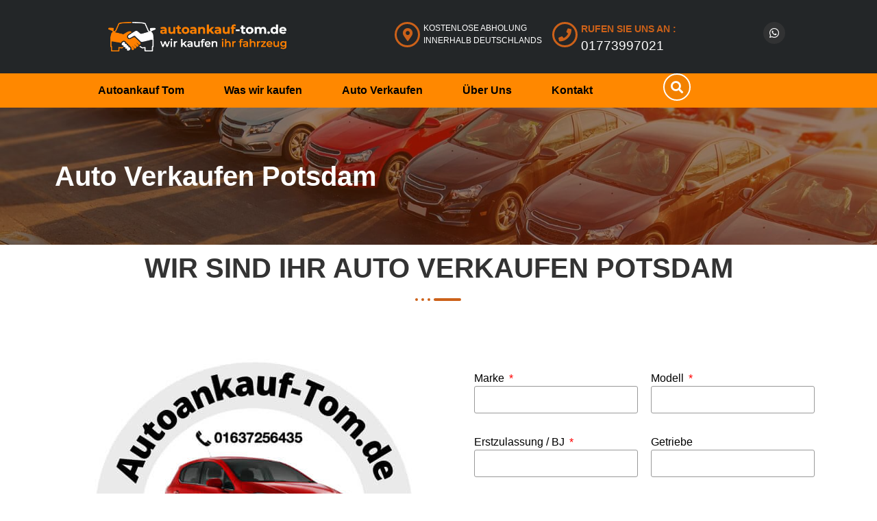

--- FILE ---
content_type: text/html; charset=UTF-8
request_url: https://autoankauf-tom.de/auto-verkaufen/auto-verkaufen-potsdam/
body_size: 29823
content:
<!DOCTYPE html>
<html lang="de">
<head><meta charset="UTF-8"><script>if(navigator.userAgent.match(/MSIE|Internet Explorer/i)||navigator.userAgent.match(/Trident\/7\..*?rv:11/i)){var href=document.location.href;if(!href.match(/[?&]nowprocket/)){if(href.indexOf("?")==-1){if(href.indexOf("#")==-1){document.location.href=href+"?nowprocket=1"}else{document.location.href=href.replace("#","?nowprocket=1#")}}else{if(href.indexOf("#")==-1){document.location.href=href+"&nowprocket=1"}else{document.location.href=href.replace("#","&nowprocket=1#")}}}}</script><script>class RocketLazyLoadScripts{constructor(e){this.triggerEvents=e,this.userEventHandler=this.triggerListener.bind(this),this.touchStartHandler=this._onTouchStart.bind(this),this.touchMoveHandler=this._onTouchMove.bind(this),this.touchEndHandler=this._onTouchEnd.bind(this),this.clickHandler=this._onClick.bind(this),this.interceptedClicks=[],this.delayedScripts={normal:[],async:[],defer:[]},this.allJQueries=[]}_addUserInteractionListener(e){document.hidden?e.triggerListener():(this.triggerEvents.forEach((t=>window.addEventListener(t,e.userEventHandler,{passive:!0}))),window.addEventListener("touchstart",e.touchStartHandler,{passive:!0}),window.addEventListener("mousedown",e.touchStartHandler),document.addEventListener("visibilitychange",e.userEventHandler))}_removeUserInteractionListener(){this.triggerEvents.forEach((e=>window.removeEventListener(e,this.userEventHandler,{passive:!0}))),document.removeEventListener("visibilitychange",this.userEventHandler)}_onTouchStart(e){window.addEventListener("touchend",this.touchEndHandler),window.addEventListener("mouseup",this.touchEndHandler),window.addEventListener("touchmove",this.touchMoveHandler,{passive:!0}),window.addEventListener("mousemove",this.touchMoveHandler),e.target.addEventListener("click",this.clickHandler),this._renameDOMAttribute(e.target,"onclick","rocket-onclick")}_onTouchMove(e){window.removeEventListener("touchend",this.touchEndHandler),window.removeEventListener("mouseup",this.touchEndHandler),window.removeEventListener("touchmove",this.touchMoveHandler,{passive:!0}),window.removeEventListener("mousemove",this.touchMoveHandler),e.target.removeEventListener("click",this.clickHandler),this._renameDOMAttribute(e.target,"rocket-onclick","onclick")}_onTouchEnd(e){window.removeEventListener("touchend",this.touchEndHandler),window.removeEventListener("mouseup",this.touchEndHandler),window.removeEventListener("touchmove",this.touchMoveHandler,{passive:!0}),window.removeEventListener("mousemove",this.touchMoveHandler)}_onClick(e){e.target.removeEventListener("click",this.clickHandler),this._renameDOMAttribute(e.target,"rocket-onclick","onclick"),this.interceptedClicks.push(e),e.preventDefault(),e.stopPropagation(),e.stopImmediatePropagation()}_replayClicks(){window.removeEventListener("touchstart",this.touchStartHandler,{passive:!0}),window.removeEventListener("mousedown",this.touchStartHandler),this.interceptedClicks.forEach((e=>{e.target.dispatchEvent(new MouseEvent("click",{view:e.view,bubbles:!0,cancelable:!0}))}))}_renameDOMAttribute(e,t,n){e.hasAttribute(t)&&(event.target.setAttribute(n,event.target.getAttribute(t)),event.target.removeAttribute(t))}triggerListener(){this._removeUserInteractionListener(this),"loading"===document.readyState?document.addEventListener("DOMContentLoaded",this._loadEverythingNow.bind(this)):this._loadEverythingNow()}async _loadEverythingNow(){this._delayEventListeners(),this._delayJQueryReady(this),this._handleDocumentWrite(),this._registerAllDelayedScripts(),this._preloadAllScripts(),await this._loadScriptsFromList(this.delayedScripts.normal),await this._loadScriptsFromList(this.delayedScripts.defer),await this._loadScriptsFromList(this.delayedScripts.async),await this._triggerDOMContentLoaded(),await this._triggerWindowLoad(),window.dispatchEvent(new Event("rocket-allScriptsLoaded")),this._replayClicks()}_registerAllDelayedScripts(){document.querySelectorAll("script[type=rocketlazyloadscript]").forEach((e=>{e.hasAttribute("src")?e.hasAttribute("async")&&!1!==e.async?this.delayedScripts.async.push(e):e.hasAttribute("defer")&&!1!==e.defer||"module"===e.getAttribute("data-rocket-type")?this.delayedScripts.defer.push(e):this.delayedScripts.normal.push(e):this.delayedScripts.normal.push(e)}))}async _transformScript(e){return await this._requestAnimFrame(),new Promise((t=>{const n=document.createElement("script");[...e.attributes].forEach((e=>{let t=e.nodeName;"type"!==t&&("data-rocket-type"===t&&(t="type"),n.setAttribute(t,e.nodeValue))})),e.hasAttribute("src")?(n.addEventListener("load",t),n.addEventListener("error",t)):(n.text=e.text,t()),e.parentNode.replaceChild(n,e)}))}async _loadScriptsFromList(e){const t=e.shift();return t?(await this._transformScript(t),this._loadScriptsFromList(e)):Promise.resolve()}_preloadAllScripts(){var e=document.createDocumentFragment();[...this.delayedScripts.normal,...this.delayedScripts.defer,...this.delayedScripts.async].forEach((t=>{const n=t.getAttribute("src");if(n){const t=document.createElement("link");t.href=n,t.rel="preload",t.as="script",e.appendChild(t)}})),document.head.appendChild(e)}_delayEventListeners(){let e={};function t(t,n){!function(t){function n(n){return e[t].eventsToRewrite.indexOf(n)>=0?"rocket-"+n:n}e[t]||(e[t]={originalFunctions:{add:t.addEventListener,remove:t.removeEventListener},eventsToRewrite:[]},t.addEventListener=function(){arguments[0]=n(arguments[0]),e[t].originalFunctions.add.apply(t,arguments)},t.removeEventListener=function(){arguments[0]=n(arguments[0]),e[t].originalFunctions.remove.apply(t,arguments)})}(t),e[t].eventsToRewrite.push(n)}function n(e,t){let n=e[t];Object.defineProperty(e,t,{get:()=>n||function(){},set(i){e["rocket"+t]=n=i}})}t(document,"DOMContentLoaded"),t(window,"DOMContentLoaded"),t(window,"load"),t(window,"pageshow"),t(document,"readystatechange"),n(document,"onreadystatechange"),n(window,"onload"),n(window,"onpageshow")}_delayJQueryReady(e){let t=window.jQuery;Object.defineProperty(window,"jQuery",{get:()=>t,set(n){if(n&&n.fn&&!e.allJQueries.includes(n)){n.fn.ready=n.fn.init.prototype.ready=function(t){e.domReadyFired?t.bind(document)(n):document.addEventListener("rocket-DOMContentLoaded",(()=>t.bind(document)(n)))};const t=n.fn.on;n.fn.on=n.fn.init.prototype.on=function(){if(this[0]===window){function e(e){return e.split(" ").map((e=>"load"===e||0===e.indexOf("load.")?"rocket-jquery-load":e)).join(" ")}"string"==typeof arguments[0]||arguments[0]instanceof String?arguments[0]=e(arguments[0]):"object"==typeof arguments[0]&&Object.keys(arguments[0]).forEach((t=>{delete Object.assign(arguments[0],{[e(t)]:arguments[0][t]})[t]}))}return t.apply(this,arguments),this},e.allJQueries.push(n)}t=n}})}async _triggerDOMContentLoaded(){this.domReadyFired=!0,await this._requestAnimFrame(),document.dispatchEvent(new Event("rocket-DOMContentLoaded")),await this._requestAnimFrame(),window.dispatchEvent(new Event("rocket-DOMContentLoaded")),await this._requestAnimFrame(),document.dispatchEvent(new Event("rocket-readystatechange")),await this._requestAnimFrame(),document.rocketonreadystatechange&&document.rocketonreadystatechange()}async _triggerWindowLoad(){await this._requestAnimFrame(),window.dispatchEvent(new Event("rocket-load")),await this._requestAnimFrame(),window.rocketonload&&window.rocketonload(),await this._requestAnimFrame(),this.allJQueries.forEach((e=>e(window).trigger("rocket-jquery-load"))),window.dispatchEvent(new Event("rocket-pageshow")),await this._requestAnimFrame(),window.rocketonpageshow&&window.rocketonpageshow()}_handleDocumentWrite(){const e=new Map;document.write=document.writeln=function(t){const n=document.currentScript,i=document.createRange(),r=n.parentElement;let o=e.get(n);void 0===o&&(o=n.nextSibling,e.set(n,o));const s=document.createDocumentFragment();i.setStart(s,0),s.appendChild(i.createContextualFragment(t)),r.insertBefore(s,o)}}async _requestAnimFrame(){return document.hidden?new Promise((e=>setTimeout(e))):new Promise((e=>requestAnimationFrame(e)))}static run(){const e=new RocketLazyLoadScripts(["keydown","mousedown","mousemove","touchmove","touchstart","touchend","wheel"]);e._addUserInteractionListener(e)}}RocketLazyLoadScripts.run();</script>
	
	<meta name="viewport" content="width=device-width, initial-scale=1.0"/>
		<meta name='robots' content='index, follow, max-image-preview:large, max-snippet:-1, max-video-preview:-1' />

	<!-- This site is optimized with the Yoast SEO plugin v25.6 - https://yoast.com/wordpress/plugins/seo/ -->
	<title>Auto Verkaufen Potsdam - Wir kaufen Ihr Auto - Autoankauf Tom</title><link rel="stylesheet" href="https://autoankauf-tom.de/wp-content/cache/min/1/03a779b6847a3d6a89751a4fec04db30.css" media="all" data-minify="1" />
	<meta name="description" content="Auto Verkaufen Potsdam Wir Kaufen Ihr Fahrzeug für den besten Preis und beraten Sie bestmöglich. Ob Motorschaden ; Unfallschaden." />
	<link rel="canonical" href="https://autoankauf-tom.de/auto-verkaufen/auto-verkaufen-potsdam/" />
	<meta property="og:locale" content="de_DE" />
	<meta property="og:type" content="article" />
	<meta property="og:title" content="Auto Verkaufen Potsdam - Wir kaufen Ihr Auto - Autoankauf Tom" />
	<meta property="og:description" content="Auto Verkaufen Potsdam Wir Kaufen Ihr Fahrzeug für den besten Preis und beraten Sie bestmöglich. Ob Motorschaden ; Unfallschaden." />
	<meta property="og:url" content="https://autoankauf-tom.de/auto-verkaufen/auto-verkaufen-potsdam/" />
	<meta property="og:site_name" content="Autoankauf Tom" />
	<meta property="og:image" content="https://autoankauf-tom.de/wp-content/uploads/2021/09/Bildschirmfoto-2021-03-19-um-19.51.45-1.jpg" />
	<meta property="og:image:width" content="1728" />
	<meta property="og:image:height" content="884" />
	<meta property="og:image:type" content="image/jpeg" />
	<meta name="twitter:card" content="summary_large_image" />
	<meta name="twitter:label1" content="Geschätzte Lesezeit" />
	<meta name="twitter:data1" content="1 Minute" />
	<script type="application/ld+json" class="yoast-schema-graph">{"@context":"https://schema.org","@graph":[{"@type":"WebPage","@id":"https://autoankauf-tom.de/auto-verkaufen/auto-verkaufen-potsdam/","url":"https://autoankauf-tom.de/auto-verkaufen/auto-verkaufen-potsdam/","name":"Auto Verkaufen Potsdam - Wir kaufen Ihr Auto - Autoankauf Tom","isPartOf":{"@id":"https://autoankauf-tom.de/#website"},"datePublished":"2021-09-08T00:46:58+00:00","description":"Auto Verkaufen Potsdam Wir Kaufen Ihr Fahrzeug für den besten Preis und beraten Sie bestmöglich. Ob Motorschaden ; Unfallschaden.","breadcrumb":{"@id":"https://autoankauf-tom.de/auto-verkaufen/auto-verkaufen-potsdam/#breadcrumb"},"inLanguage":"de","potentialAction":[{"@type":"ReadAction","target":["https://autoankauf-tom.de/auto-verkaufen/auto-verkaufen-potsdam/"]}]},{"@type":"BreadcrumbList","@id":"https://autoankauf-tom.de/auto-verkaufen/auto-verkaufen-potsdam/#breadcrumb","itemListElement":[{"@type":"ListItem","position":1,"name":"Zuhause","item":"https://autoankauf-tom.de/"},{"@type":"ListItem","position":2,"name":"Auto Verkaufen","item":"https://autoankauf-tom.de/auto-verkaufen/"},{"@type":"ListItem","position":3,"name":"Auto Verkaufen Potsdam"}]},{"@type":"WebSite","@id":"https://autoankauf-tom.de/#website","url":"https://autoankauf-tom.de/","name":"Autoankauf Tom","description":"Wir Kaufen Ihr Fahrzeug","publisher":{"@id":"https://autoankauf-tom.de/#organization"},"potentialAction":[{"@type":"SearchAction","target":{"@type":"EntryPoint","urlTemplate":"https://autoankauf-tom.de/?s={search_term_string}"},"query-input":{"@type":"PropertyValueSpecification","valueRequired":true,"valueName":"search_term_string"}}],"inLanguage":"de"},{"@type":"Organization","@id":"https://autoankauf-tom.de/#organization","name":"Autoankauf Tom","url":"https://autoankauf-tom.de/","logo":{"@type":"ImageObject","inLanguage":"de","@id":"https://autoankauf-tom.de/#/schema/logo/image/","url":"https://autoankauf-tom.de/wp-content/uploads/2021/09/Bildschirmfoto-2021-03-19-um-19.51.45.jpg","contentUrl":"https://autoankauf-tom.de/wp-content/uploads/2021/09/Bildschirmfoto-2021-03-19-um-19.51.45.jpg","width":1728,"height":884,"caption":"Autoankauf Tom"},"image":{"@id":"https://autoankauf-tom.de/#/schema/logo/image/"}}]}</script>
	<!-- / Yoast SEO plugin. -->


<link rel='dns-prefetch' href='//www.googletagmanager.com' />
<link rel="alternate" type="application/rss+xml" title="Autoankauf Tom &raquo; Feed" href="https://autoankauf-tom.de/feed/" />
<link rel="alternate" type="application/rss+xml" title="Autoankauf Tom &raquo; Kommentar-Feed" href="https://autoankauf-tom.de/comments/feed/" />
<script type="rocketlazyloadscript">
window._wpemojiSettings = {"baseUrl":"https:\/\/s.w.org\/images\/core\/emoji\/15.0.3\/72x72\/","ext":".png","svgUrl":"https:\/\/s.w.org\/images\/core\/emoji\/15.0.3\/svg\/","svgExt":".svg","source":{"concatemoji":"https:\/\/autoankauf-tom.de\/wp-includes\/js\/wp-emoji-release.min.js?ver=6.6.4"}};
/*! This file is auto-generated */
!function(i,n){var o,s,e;function c(e){try{var t={supportTests:e,timestamp:(new Date).valueOf()};sessionStorage.setItem(o,JSON.stringify(t))}catch(e){}}function p(e,t,n){e.clearRect(0,0,e.canvas.width,e.canvas.height),e.fillText(t,0,0);var t=new Uint32Array(e.getImageData(0,0,e.canvas.width,e.canvas.height).data),r=(e.clearRect(0,0,e.canvas.width,e.canvas.height),e.fillText(n,0,0),new Uint32Array(e.getImageData(0,0,e.canvas.width,e.canvas.height).data));return t.every(function(e,t){return e===r[t]})}function u(e,t,n){switch(t){case"flag":return n(e,"\ud83c\udff3\ufe0f\u200d\u26a7\ufe0f","\ud83c\udff3\ufe0f\u200b\u26a7\ufe0f")?!1:!n(e,"\ud83c\uddfa\ud83c\uddf3","\ud83c\uddfa\u200b\ud83c\uddf3")&&!n(e,"\ud83c\udff4\udb40\udc67\udb40\udc62\udb40\udc65\udb40\udc6e\udb40\udc67\udb40\udc7f","\ud83c\udff4\u200b\udb40\udc67\u200b\udb40\udc62\u200b\udb40\udc65\u200b\udb40\udc6e\u200b\udb40\udc67\u200b\udb40\udc7f");case"emoji":return!n(e,"\ud83d\udc26\u200d\u2b1b","\ud83d\udc26\u200b\u2b1b")}return!1}function f(e,t,n){var r="undefined"!=typeof WorkerGlobalScope&&self instanceof WorkerGlobalScope?new OffscreenCanvas(300,150):i.createElement("canvas"),a=r.getContext("2d",{willReadFrequently:!0}),o=(a.textBaseline="top",a.font="600 32px Arial",{});return e.forEach(function(e){o[e]=t(a,e,n)}),o}function t(e){var t=i.createElement("script");t.src=e,t.defer=!0,i.head.appendChild(t)}"undefined"!=typeof Promise&&(o="wpEmojiSettingsSupports",s=["flag","emoji"],n.supports={everything:!0,everythingExceptFlag:!0},e=new Promise(function(e){i.addEventListener("DOMContentLoaded",e,{once:!0})}),new Promise(function(t){var n=function(){try{var e=JSON.parse(sessionStorage.getItem(o));if("object"==typeof e&&"number"==typeof e.timestamp&&(new Date).valueOf()<e.timestamp+604800&&"object"==typeof e.supportTests)return e.supportTests}catch(e){}return null}();if(!n){if("undefined"!=typeof Worker&&"undefined"!=typeof OffscreenCanvas&&"undefined"!=typeof URL&&URL.createObjectURL&&"undefined"!=typeof Blob)try{var e="postMessage("+f.toString()+"("+[JSON.stringify(s),u.toString(),p.toString()].join(",")+"));",r=new Blob([e],{type:"text/javascript"}),a=new Worker(URL.createObjectURL(r),{name:"wpTestEmojiSupports"});return void(a.onmessage=function(e){c(n=e.data),a.terminate(),t(n)})}catch(e){}c(n=f(s,u,p))}t(n)}).then(function(e){for(var t in e)n.supports[t]=e[t],n.supports.everything=n.supports.everything&&n.supports[t],"flag"!==t&&(n.supports.everythingExceptFlag=n.supports.everythingExceptFlag&&n.supports[t]);n.supports.everythingExceptFlag=n.supports.everythingExceptFlag&&!n.supports.flag,n.DOMReady=!1,n.readyCallback=function(){n.DOMReady=!0}}).then(function(){return e}).then(function(){var e;n.supports.everything||(n.readyCallback(),(e=n.source||{}).concatemoji?t(e.concatemoji):e.wpemoji&&e.twemoji&&(t(e.twemoji),t(e.wpemoji)))}))}((window,document),window._wpemojiSettings);
</script>



<style id='wp-emoji-styles-inline-css'>

	img.wp-smiley, img.emoji {
		display: inline !important;
		border: none !important;
		box-shadow: none !important;
		height: 1em !important;
		width: 1em !important;
		margin: 0 0.07em !important;
		vertical-align: -0.1em !important;
		background: none !important;
		padding: 0 !important;
	}
</style>

<style id='joinchat-button-style-inline-css'>
.wp-block-joinchat-button{border:none!important;text-align:center}.wp-block-joinchat-button figure{display:table;margin:0 auto;padding:0}.wp-block-joinchat-button figcaption{font:normal normal 400 .6em/2em var(--wp--preset--font-family--system-font,sans-serif);margin:0;padding:0}.wp-block-joinchat-button .joinchat-button__qr{background-color:#fff;border:6px solid #25d366;border-radius:30px;box-sizing:content-box;display:block;height:200px;margin:auto;overflow:hidden;padding:10px;width:200px}.wp-block-joinchat-button .joinchat-button__qr canvas,.wp-block-joinchat-button .joinchat-button__qr img{display:block;margin:auto}.wp-block-joinchat-button .joinchat-button__link{align-items:center;background-color:#25d366;border:6px solid #25d366;border-radius:30px;display:inline-flex;flex-flow:row nowrap;justify-content:center;line-height:1.25em;margin:0 auto;text-decoration:none}.wp-block-joinchat-button .joinchat-button__link:before{background:transparent var(--joinchat-ico) no-repeat center;background-size:100%;content:"";display:block;height:1.5em;margin:-.75em .75em -.75em 0;width:1.5em}.wp-block-joinchat-button figure+.joinchat-button__link{margin-top:10px}@media (orientation:landscape)and (min-height:481px),(orientation:portrait)and (min-width:481px){.wp-block-joinchat-button.joinchat-button--qr-only figure+.joinchat-button__link{display:none}}@media (max-width:480px),(orientation:landscape)and (max-height:480px){.wp-block-joinchat-button figure{display:none}}

</style>
<style id='classic-theme-styles-inline-css'>
/*! This file is auto-generated */
.wp-block-button__link{color:#fff;background-color:#32373c;border-radius:9999px;box-shadow:none;text-decoration:none;padding:calc(.667em + 2px) calc(1.333em + 2px);font-size:1.125em}.wp-block-file__button{background:#32373c;color:#fff;text-decoration:none}
</style>
<style id='global-styles-inline-css'>
:root{--wp--preset--aspect-ratio--square: 1;--wp--preset--aspect-ratio--4-3: 4/3;--wp--preset--aspect-ratio--3-4: 3/4;--wp--preset--aspect-ratio--3-2: 3/2;--wp--preset--aspect-ratio--2-3: 2/3;--wp--preset--aspect-ratio--16-9: 16/9;--wp--preset--aspect-ratio--9-16: 9/16;--wp--preset--color--black: #000000;--wp--preset--color--cyan-bluish-gray: #abb8c3;--wp--preset--color--white: #ffffff;--wp--preset--color--pale-pink: #f78da7;--wp--preset--color--vivid-red: #cf2e2e;--wp--preset--color--luminous-vivid-orange: #ff6900;--wp--preset--color--luminous-vivid-amber: #fcb900;--wp--preset--color--light-green-cyan: #7bdcb5;--wp--preset--color--vivid-green-cyan: #00d084;--wp--preset--color--pale-cyan-blue: #8ed1fc;--wp--preset--color--vivid-cyan-blue: #0693e3;--wp--preset--color--vivid-purple: #9b51e0;--wp--preset--gradient--vivid-cyan-blue-to-vivid-purple: linear-gradient(135deg,rgba(6,147,227,1) 0%,rgb(155,81,224) 100%);--wp--preset--gradient--light-green-cyan-to-vivid-green-cyan: linear-gradient(135deg,rgb(122,220,180) 0%,rgb(0,208,130) 100%);--wp--preset--gradient--luminous-vivid-amber-to-luminous-vivid-orange: linear-gradient(135deg,rgba(252,185,0,1) 0%,rgba(255,105,0,1) 100%);--wp--preset--gradient--luminous-vivid-orange-to-vivid-red: linear-gradient(135deg,rgba(255,105,0,1) 0%,rgb(207,46,46) 100%);--wp--preset--gradient--very-light-gray-to-cyan-bluish-gray: linear-gradient(135deg,rgb(238,238,238) 0%,rgb(169,184,195) 100%);--wp--preset--gradient--cool-to-warm-spectrum: linear-gradient(135deg,rgb(74,234,220) 0%,rgb(151,120,209) 20%,rgb(207,42,186) 40%,rgb(238,44,130) 60%,rgb(251,105,98) 80%,rgb(254,248,76) 100%);--wp--preset--gradient--blush-light-purple: linear-gradient(135deg,rgb(255,206,236) 0%,rgb(152,150,240) 100%);--wp--preset--gradient--blush-bordeaux: linear-gradient(135deg,rgb(254,205,165) 0%,rgb(254,45,45) 50%,rgb(107,0,62) 100%);--wp--preset--gradient--luminous-dusk: linear-gradient(135deg,rgb(255,203,112) 0%,rgb(199,81,192) 50%,rgb(65,88,208) 100%);--wp--preset--gradient--pale-ocean: linear-gradient(135deg,rgb(255,245,203) 0%,rgb(182,227,212) 50%,rgb(51,167,181) 100%);--wp--preset--gradient--electric-grass: linear-gradient(135deg,rgb(202,248,128) 0%,rgb(113,206,126) 100%);--wp--preset--gradient--midnight: linear-gradient(135deg,rgb(2,3,129) 0%,rgb(40,116,252) 100%);--wp--preset--font-size--small: 13px;--wp--preset--font-size--medium: 20px;--wp--preset--font-size--large: 36px;--wp--preset--font-size--x-large: 42px;--wp--preset--spacing--20: 0.44rem;--wp--preset--spacing--30: 0.67rem;--wp--preset--spacing--40: 1rem;--wp--preset--spacing--50: 1.5rem;--wp--preset--spacing--60: 2.25rem;--wp--preset--spacing--70: 3.38rem;--wp--preset--spacing--80: 5.06rem;--wp--preset--shadow--natural: 6px 6px 9px rgba(0, 0, 0, 0.2);--wp--preset--shadow--deep: 12px 12px 50px rgba(0, 0, 0, 0.4);--wp--preset--shadow--sharp: 6px 6px 0px rgba(0, 0, 0, 0.2);--wp--preset--shadow--outlined: 6px 6px 0px -3px rgba(255, 255, 255, 1), 6px 6px rgba(0, 0, 0, 1);--wp--preset--shadow--crisp: 6px 6px 0px rgba(0, 0, 0, 1);}:where(.is-layout-flex){gap: 0.5em;}:where(.is-layout-grid){gap: 0.5em;}body .is-layout-flex{display: flex;}.is-layout-flex{flex-wrap: wrap;align-items: center;}.is-layout-flex > :is(*, div){margin: 0;}body .is-layout-grid{display: grid;}.is-layout-grid > :is(*, div){margin: 0;}:where(.wp-block-columns.is-layout-flex){gap: 2em;}:where(.wp-block-columns.is-layout-grid){gap: 2em;}:where(.wp-block-post-template.is-layout-flex){gap: 1.25em;}:where(.wp-block-post-template.is-layout-grid){gap: 1.25em;}.has-black-color{color: var(--wp--preset--color--black) !important;}.has-cyan-bluish-gray-color{color: var(--wp--preset--color--cyan-bluish-gray) !important;}.has-white-color{color: var(--wp--preset--color--white) !important;}.has-pale-pink-color{color: var(--wp--preset--color--pale-pink) !important;}.has-vivid-red-color{color: var(--wp--preset--color--vivid-red) !important;}.has-luminous-vivid-orange-color{color: var(--wp--preset--color--luminous-vivid-orange) !important;}.has-luminous-vivid-amber-color{color: var(--wp--preset--color--luminous-vivid-amber) !important;}.has-light-green-cyan-color{color: var(--wp--preset--color--light-green-cyan) !important;}.has-vivid-green-cyan-color{color: var(--wp--preset--color--vivid-green-cyan) !important;}.has-pale-cyan-blue-color{color: var(--wp--preset--color--pale-cyan-blue) !important;}.has-vivid-cyan-blue-color{color: var(--wp--preset--color--vivid-cyan-blue) !important;}.has-vivid-purple-color{color: var(--wp--preset--color--vivid-purple) !important;}.has-black-background-color{background-color: var(--wp--preset--color--black) !important;}.has-cyan-bluish-gray-background-color{background-color: var(--wp--preset--color--cyan-bluish-gray) !important;}.has-white-background-color{background-color: var(--wp--preset--color--white) !important;}.has-pale-pink-background-color{background-color: var(--wp--preset--color--pale-pink) !important;}.has-vivid-red-background-color{background-color: var(--wp--preset--color--vivid-red) !important;}.has-luminous-vivid-orange-background-color{background-color: var(--wp--preset--color--luminous-vivid-orange) !important;}.has-luminous-vivid-amber-background-color{background-color: var(--wp--preset--color--luminous-vivid-amber) !important;}.has-light-green-cyan-background-color{background-color: var(--wp--preset--color--light-green-cyan) !important;}.has-vivid-green-cyan-background-color{background-color: var(--wp--preset--color--vivid-green-cyan) !important;}.has-pale-cyan-blue-background-color{background-color: var(--wp--preset--color--pale-cyan-blue) !important;}.has-vivid-cyan-blue-background-color{background-color: var(--wp--preset--color--vivid-cyan-blue) !important;}.has-vivid-purple-background-color{background-color: var(--wp--preset--color--vivid-purple) !important;}.has-black-border-color{border-color: var(--wp--preset--color--black) !important;}.has-cyan-bluish-gray-border-color{border-color: var(--wp--preset--color--cyan-bluish-gray) !important;}.has-white-border-color{border-color: var(--wp--preset--color--white) !important;}.has-pale-pink-border-color{border-color: var(--wp--preset--color--pale-pink) !important;}.has-vivid-red-border-color{border-color: var(--wp--preset--color--vivid-red) !important;}.has-luminous-vivid-orange-border-color{border-color: var(--wp--preset--color--luminous-vivid-orange) !important;}.has-luminous-vivid-amber-border-color{border-color: var(--wp--preset--color--luminous-vivid-amber) !important;}.has-light-green-cyan-border-color{border-color: var(--wp--preset--color--light-green-cyan) !important;}.has-vivid-green-cyan-border-color{border-color: var(--wp--preset--color--vivid-green-cyan) !important;}.has-pale-cyan-blue-border-color{border-color: var(--wp--preset--color--pale-cyan-blue) !important;}.has-vivid-cyan-blue-border-color{border-color: var(--wp--preset--color--vivid-cyan-blue) !important;}.has-vivid-purple-border-color{border-color: var(--wp--preset--color--vivid-purple) !important;}.has-vivid-cyan-blue-to-vivid-purple-gradient-background{background: var(--wp--preset--gradient--vivid-cyan-blue-to-vivid-purple) !important;}.has-light-green-cyan-to-vivid-green-cyan-gradient-background{background: var(--wp--preset--gradient--light-green-cyan-to-vivid-green-cyan) !important;}.has-luminous-vivid-amber-to-luminous-vivid-orange-gradient-background{background: var(--wp--preset--gradient--luminous-vivid-amber-to-luminous-vivid-orange) !important;}.has-luminous-vivid-orange-to-vivid-red-gradient-background{background: var(--wp--preset--gradient--luminous-vivid-orange-to-vivid-red) !important;}.has-very-light-gray-to-cyan-bluish-gray-gradient-background{background: var(--wp--preset--gradient--very-light-gray-to-cyan-bluish-gray) !important;}.has-cool-to-warm-spectrum-gradient-background{background: var(--wp--preset--gradient--cool-to-warm-spectrum) !important;}.has-blush-light-purple-gradient-background{background: var(--wp--preset--gradient--blush-light-purple) !important;}.has-blush-bordeaux-gradient-background{background: var(--wp--preset--gradient--blush-bordeaux) !important;}.has-luminous-dusk-gradient-background{background: var(--wp--preset--gradient--luminous-dusk) !important;}.has-pale-ocean-gradient-background{background: var(--wp--preset--gradient--pale-ocean) !important;}.has-electric-grass-gradient-background{background: var(--wp--preset--gradient--electric-grass) !important;}.has-midnight-gradient-background{background: var(--wp--preset--gradient--midnight) !important;}.has-small-font-size{font-size: var(--wp--preset--font-size--small) !important;}.has-medium-font-size{font-size: var(--wp--preset--font-size--medium) !important;}.has-large-font-size{font-size: var(--wp--preset--font-size--large) !important;}.has-x-large-font-size{font-size: var(--wp--preset--font-size--x-large) !important;}
:where(.wp-block-post-template.is-layout-flex){gap: 1.25em;}:where(.wp-block-post-template.is-layout-grid){gap: 1.25em;}
:where(.wp-block-columns.is-layout-flex){gap: 2em;}:where(.wp-block-columns.is-layout-grid){gap: 2em;}
:root :where(.wp-block-pullquote){font-size: 1.5em;line-height: 1.6;}
</style>









<style id='rocket-lazyload-inline-css'>
.rll-youtube-player{position:relative;padding-bottom:56.23%;height:0;overflow:hidden;max-width:100%;}.rll-youtube-player iframe{position:absolute;top:0;left:0;width:100%;height:100%;z-index:100;background:0 0}.rll-youtube-player img{bottom:0;display:block;left:0;margin:auto;max-width:100%;width:100%;position:absolute;right:0;top:0;border:none;height:auto;cursor:pointer;-webkit-transition:.4s all;-moz-transition:.4s all;transition:.4s all}.rll-youtube-player img:hover{-webkit-filter:brightness(75%)}.rll-youtube-player .play{height:72px;width:72px;left:50%;top:50%;margin-left:-36px;margin-top:-36px;position:absolute;background:url(https://autoankauf-tom.de/wp-content/plugins/wp-rocket/assets/img/youtube.png) no-repeat;cursor:pointer}
</style>

<script type="rocketlazyloadscript" src="https://autoankauf-tom.de/wp-includes/js/jquery/jquery.min.js?ver=3.7.1" id="jquery-core-js" defer></script>
<script type="rocketlazyloadscript" src="https://autoankauf-tom.de/wp-includes/js/jquery/jquery-migrate.min.js?ver=3.4.1" id="jquery-migrate-js" defer></script>
<script type="rocketlazyloadscript" src="https://autoankauf-tom.de/wp-content/plugins/elementskit/modules/parallax/assets/js/jarallax.js?ver=3.1.0" id="jarallax-js" defer></script>

<!-- Google Tag (gtac.js) durch Site-Kit hinzugefügt -->
<!-- Von Site Kit hinzugefügtes Google-Analytics-Snippet -->
<script type="rocketlazyloadscript" src="https://www.googletagmanager.com/gtag/js?id=G-CFF7E8D106" id="google_gtagjs-js" async></script>
<script type="rocketlazyloadscript" id="google_gtagjs-js-after">
window.dataLayer = window.dataLayer || [];function gtag(){dataLayer.push(arguments);}
gtag("set","linker",{"domains":["autoankauf-tom.de"]});
gtag("js", new Date());
gtag("set", "developer_id.dZTNiMT", true);
gtag("config", "G-CFF7E8D106");
</script>
<link rel="https://api.w.org/" href="https://autoankauf-tom.de/wp-json/" /><link rel="alternate" title="JSON" type="application/json" href="https://autoankauf-tom.de/wp-json/wp/v2/pages/8040" /><link rel="EditURI" type="application/rsd+xml" title="RSD" href="https://autoankauf-tom.de/xmlrpc.php?rsd" />
<meta name="generator" content="WordPress 6.6.4" />
<link rel='shortlink' href='https://autoankauf-tom.de/?p=8040' />
<link rel="alternate" title="oEmbed (JSON)" type="application/json+oembed" href="https://autoankauf-tom.de/wp-json/oembed/1.0/embed?url=https%3A%2F%2Fautoankauf-tom.de%2Fauto-verkaufen%2Fauto-verkaufen-potsdam%2F" />
<link rel="alternate" title="oEmbed (XML)" type="text/xml+oembed" href="https://autoankauf-tom.de/wp-json/oembed/1.0/embed?url=https%3A%2F%2Fautoankauf-tom.de%2Fauto-verkaufen%2Fauto-verkaufen-potsdam%2F&#038;format=xml" />
<meta name="generator" content="Site Kit by Google 1.168.0" /><meta name="generator" content="Elementor 3.18.3; features: e_dom_optimization, e_optimized_assets_loading, e_optimized_css_loading, additional_custom_breakpoints, block_editor_assets_optimize, e_image_loading_optimization; settings: css_print_method-external, google_font-enabled, font_display-auto">

			<script type="rocketlazyloadscript" data-rocket-type="text/javascript">
				var elementskit_module_parallax_url = "https://autoankauf-tom.de/wp-content/plugins/elementskit/modules/parallax/"
			</script>
		<link rel="icon" href="https://autoankauf-tom.de/wp-content/uploads/2022/03/cropped-favicon-dark-2-32x32.png" sizes="32x32" />
<link rel="icon" href="https://autoankauf-tom.de/wp-content/uploads/2022/03/cropped-favicon-dark-2-192x192.png" sizes="192x192" />
<link rel="apple-touch-icon" href="https://autoankauf-tom.de/wp-content/uploads/2022/03/cropped-favicon-dark-2-180x180.png" />
<meta name="msapplication-TileImage" content="https://autoankauf-tom.de/wp-content/uploads/2022/03/cropped-favicon-dark-2-270x270.png" />
<noscript><style id="rocket-lazyload-nojs-css">.rll-youtube-player, [data-lazy-src]{display:none !important;}</style></noscript></head>
<body class="page-template-default page page-id-8040 page-child parent-pageid-438 wp-custom-logo elementor-default elementor-kit-32622">
<div class="ekit-template-content-markup ekit-template-content-header ekit-template-content-theme-support">
		<div data-elementor-type="wp-post" data-elementor-id="33294" class="elementor elementor-33294">
									<section class="elementor-section elementor-top-section elementor-element elementor-element-ca32952 elementor-section-full_width elementor-section-height-default elementor-section-height-default" data-id="ca32952" data-element_type="section" data-settings="{&quot;ekit_has_onepagescroll_dot&quot;:&quot;yes&quot;}">
						<div class="elementor-container elementor-column-gap-no">
					<div class="elementor-column elementor-col-100 elementor-top-column elementor-element elementor-element-77ae950" data-id="77ae950" data-element_type="column">
			<div class="elementor-widget-wrap elementor-element-populated">
								<div class="elementor-element elementor-element-8bf1a86 elementor-widget elementor-widget-text-editor" data-id="8bf1a86" data-element_type="widget" data-settings="{&quot;ekit_we_effect_on&quot;:&quot;none&quot;}" data-widget_type="text-editor.default">
				<div class="elementor-widget-container">
			<style>/*! elementor - v3.18.0 - 20-12-2023 */
.elementor-widget-text-editor.elementor-drop-cap-view-stacked .elementor-drop-cap{background-color:#69727d;color:#fff}.elementor-widget-text-editor.elementor-drop-cap-view-framed .elementor-drop-cap{color:#69727d;border:3px solid;background-color:transparent}.elementor-widget-text-editor:not(.elementor-drop-cap-view-default) .elementor-drop-cap{margin-top:8px}.elementor-widget-text-editor:not(.elementor-drop-cap-view-default) .elementor-drop-cap-letter{width:1em;height:1em}.elementor-widget-text-editor .elementor-drop-cap{float:left;text-align:center;line-height:1;font-size:50px}.elementor-widget-text-editor .elementor-drop-cap-letter{display:inline-block}</style>						<div data-elementor-type="header" data-elementor-id="33100" class="elementor elementor-33100">
								<section class="elementor-section elementor-top-section elementor-element elementor-element-881cc20 elementor-section-full_width elementor-hidden-mobile elementor-section-height-default elementor-section-height-default" data-id="881cc20" data-element_type="section" data-settings="{&quot;background_background&quot;:&quot;classic&quot;,&quot;ekit_has_onepagescroll_dot&quot;:&quot;yes&quot;}">
						<div class="elementor-container elementor-column-gap-no">
					<div class="elementor-column elementor-col-25 elementor-top-column elementor-element elementor-element-ce47edd" data-id="ce47edd" data-element_type="column">
			<div class="elementor-widget-wrap elementor-element-populated">
								<div class="elementor-element elementor-element-89746d9 elementor-widget elementor-widget-theme-site-logo elementor-widget-image" data-id="89746d9" data-element_type="widget" data-settings="{&quot;ekit_we_effect_on&quot;:&quot;none&quot;}" data-widget_type="theme-site-logo.default">
				<div class="elementor-widget-container">
			<style>/*! elementor - v3.18.0 - 20-12-2023 */
.elementor-widget-image{text-align:center}.elementor-widget-image a{display:inline-block}.elementor-widget-image a img[src$=".svg"]{width:48px}.elementor-widget-image img{vertical-align:middle;display:inline-block}</style>													<a href="https://autoankauf-tom.de">
							<img width="480" height="80" src="data:image/svg+xml,%3Csvg%20xmlns='http://www.w3.org/2000/svg'%20viewBox='0%200%20480%2080'%3E%3C/svg%3E" class="attachment-full size-full wp-image-32789" alt="" data-lazy-srcset="https://autoankauf-tom.de/wp-content/uploads/2022/03/cropped-logo-1.png 480w, https://autoankauf-tom.de/wp-content/uploads/2022/03/cropped-logo-1-300x50.png 300w" data-lazy-sizes="(max-width: 480px) 100vw, 480px" data-lazy-src="https://autoankauf-tom.de/wp-content/uploads/2022/03/cropped-logo-1.png" /><noscript><img width="480" height="80" src="https://autoankauf-tom.de/wp-content/uploads/2022/03/cropped-logo-1.png" class="attachment-full size-full wp-image-32789" alt="" srcset="https://autoankauf-tom.de/wp-content/uploads/2022/03/cropped-logo-1.png 480w, https://autoankauf-tom.de/wp-content/uploads/2022/03/cropped-logo-1-300x50.png 300w" sizes="(max-width: 480px) 100vw, 480px" /></noscript>								</a>
															</div>
				</div>
					</div>
		</div>
				<div class="elementor-column elementor-col-25 elementor-top-column elementor-element elementor-element-5dce2e3" data-id="5dce2e3" data-element_type="column">
			<div class="elementor-widget-wrap elementor-element-populated">
								<div class="elementor-element elementor-element-b00078c elementor-view-framed elementor-position-left elementor-widget__width-initial elementor-shape-circle elementor-mobile-position-top elementor-vertical-align-top elementor-widget elementor-widget-icon-box" data-id="b00078c" data-element_type="widget" data-settings="{&quot;ekit_we_effect_on&quot;:&quot;none&quot;}" data-widget_type="icon-box.default">
				<div class="elementor-widget-container">
					<div class="elementor-icon-box-wrapper">
						<div class="elementor-icon-box-icon">
				<span  class="elementor-icon elementor-animation-">
				<i aria-hidden="true" class="fas fa-map-marker-alt"></i>				</span>
			</div>
						<div class="elementor-icon-box-content">
				<div class="elementor-icon-box-title">
					<span  >
						KOSTENLOSE ABHOLUNG INNERHALB DEUTSCHLANDS					</span>
				</div>
							</div>
		</div>
				</div>
				</div>
					</div>
		</div>
				<div class="elementor-column elementor-col-25 elementor-top-column elementor-element elementor-element-fc657e2" data-id="fc657e2" data-element_type="column">
			<div class="elementor-widget-wrap elementor-element-populated">
								<div class="elementor-element elementor-element-b6dc39f elementor-view-framed elementor-position-left elementor-shape-circle elementor-mobile-position-top elementor-vertical-align-top elementor-widget elementor-widget-icon-box" data-id="b6dc39f" data-element_type="widget" data-settings="{&quot;ekit_we_effect_on&quot;:&quot;none&quot;}" data-widget_type="icon-box.default">
				<div class="elementor-widget-container">
					<div class="elementor-icon-box-wrapper">
						<div class="elementor-icon-box-icon">
				<a href="tel:01773997021" class="elementor-icon elementor-animation-" tabindex="-1">
				<i aria-hidden="true" class="fas fa-phone"></i>				</a>
			</div>
						<div class="elementor-icon-box-content">
				<div class="elementor-icon-box-title">
					<a href="tel:01773997021" >
						RUFEN SIE UNS AN :					</a>
				</div>
									<p class="elementor-icon-box-description">
						01773997021					</p>
							</div>
		</div>
				</div>
				</div>
					</div>
		</div>
				<div class="elementor-column elementor-col-25 elementor-top-column elementor-element elementor-element-e12d4b5" data-id="e12d4b5" data-element_type="column">
			<div class="elementor-widget-wrap elementor-element-populated">
								<div class="elementor-element elementor-element-7504984 elementor-view-stacked elementor-shape-circle elementor-widget elementor-widget-icon" data-id="7504984" data-element_type="widget" data-settings="{&quot;ekit_we_effect_on&quot;:&quot;none&quot;}" data-widget_type="icon.default">
				<div class="elementor-widget-container">
					<div class="elementor-icon-wrapper">
			<a class="elementor-icon" href="https://api.whatsapp.com/send?phone=491773997021">
			<i aria-hidden="true" class="fab fa-whatsapp"></i>			</a>
		</div>
				</div>
				</div>
					</div>
		</div>
							</div>
		</section>
				<section class="elementor-section elementor-top-section elementor-element elementor-element-f20b312 elementor-hidden-mobile elementor-section-boxed elementor-section-height-default elementor-section-height-default elementor-invisible" data-id="f20b312" data-element_type="section" data-settings="{&quot;background_background&quot;:&quot;classic&quot;,&quot;animation&quot;:&quot;fadeInDown&quot;,&quot;ekit_has_onepagescroll_dot&quot;:&quot;yes&quot;}">
						<div class="elementor-container elementor-column-gap-no">
					<div class="elementor-column elementor-col-50 elementor-top-column elementor-element elementor-element-ab11580" data-id="ab11580" data-element_type="column">
			<div class="elementor-widget-wrap elementor-element-populated">
								<div class="elementor-element elementor-element-c70cab3 elementor-nav-menu__align-center elementor-nav-menu--dropdown-none elementor-widget elementor-widget-nav-menu" data-id="c70cab3" data-element_type="widget" data-settings="{&quot;layout&quot;:&quot;horizontal&quot;,&quot;submenu_icon&quot;:{&quot;value&quot;:&quot;&lt;i class=\&quot;fas fa-caret-down\&quot;&gt;&lt;\/i&gt;&quot;,&quot;library&quot;:&quot;fa-solid&quot;},&quot;ekit_we_effect_on&quot;:&quot;none&quot;}" data-widget_type="nav-menu.default">
				<div class="elementor-widget-container">
						<nav migration_allowed="1" migrated="0" class="elementor-nav-menu--main elementor-nav-menu__container elementor-nav-menu--layout-horizontal e--pointer-background e--animation-fade">
				<ul id="menu-1-c70cab3" class="elementor-nav-menu"><li class="menu-item menu-item-type-post_type menu-item-object-page menu-item-home menu-item-44"><a href="https://autoankauf-tom.de/" class="elementor-item">Autoankauf Tom</a></li>
<li class="menu-item menu-item-type-post_type menu-item-object-page menu-item-has-children menu-item-59"><a href="https://autoankauf-tom.de/was-wir-kaufen/" class="elementor-item">Was wir kaufen</a>
<ul class="sub-menu elementor-nav-menu--dropdown">
	<li class="menu-item menu-item-type-post_type menu-item-object-page menu-item-263"><a href="https://autoankauf-tom.de/was-wir-kaufen/fahrzeugankauf/" class="elementor-sub-item">Fahrzeugankauf</a></li>
	<li class="menu-item menu-item-type-post_type menu-item-object-page menu-item-262"><a href="https://autoankauf-tom.de/was-wir-kaufen/unfallwagenankauf/" class="elementor-sub-item">Unfallwagenankauf</a></li>
	<li class="menu-item menu-item-type-post_type menu-item-object-page menu-item-261"><a href="https://autoankauf-tom.de/was-wir-kaufen/lkw-ankauf/" class="elementor-sub-item">LKW Ankauf</a></li>
	<li class="menu-item menu-item-type-post_type menu-item-object-page menu-item-260"><a href="https://autoankauf-tom.de/was-wir-kaufen/wohnmobilankauf/" class="elementor-sub-item">Wohnmobilankauf</a></li>
	<li class="menu-item menu-item-type-post_type menu-item-object-page menu-item-259"><a href="https://autoankauf-tom.de/was-wir-kaufen/firmenwagenankauf/" class="elementor-sub-item">Firmenwagenankauf</a></li>
</ul>
</li>
<li class="menu-item menu-item-type-post_type menu-item-object-page menu-item-58"><a href="https://autoankauf-tom.de/verkaufe-dein-auto/" class="elementor-item">Auto Verkaufen</a></li>
<li class="menu-item menu-item-type-post_type menu-item-object-page menu-item-43"><a href="https://autoankauf-tom.de/uber-uns/" class="elementor-item">Über Uns</a></li>
<li class="menu-item menu-item-type-post_type menu-item-object-page menu-item-42"><a href="https://autoankauf-tom.de/kontakt/" class="elementor-item">Kontakt</a></li>
</ul>			</nav>
						<nav class="elementor-nav-menu--dropdown elementor-nav-menu__container" aria-hidden="true">
				<ul id="menu-2-c70cab3" class="elementor-nav-menu"><li class="menu-item menu-item-type-post_type menu-item-object-page menu-item-home menu-item-44"><a href="https://autoankauf-tom.de/" class="elementor-item" tabindex="-1">Autoankauf Tom</a></li>
<li class="menu-item menu-item-type-post_type menu-item-object-page menu-item-has-children menu-item-59"><a href="https://autoankauf-tom.de/was-wir-kaufen/" class="elementor-item" tabindex="-1">Was wir kaufen</a>
<ul class="sub-menu elementor-nav-menu--dropdown">
	<li class="menu-item menu-item-type-post_type menu-item-object-page menu-item-263"><a href="https://autoankauf-tom.de/was-wir-kaufen/fahrzeugankauf/" class="elementor-sub-item" tabindex="-1">Fahrzeugankauf</a></li>
	<li class="menu-item menu-item-type-post_type menu-item-object-page menu-item-262"><a href="https://autoankauf-tom.de/was-wir-kaufen/unfallwagenankauf/" class="elementor-sub-item" tabindex="-1">Unfallwagenankauf</a></li>
	<li class="menu-item menu-item-type-post_type menu-item-object-page menu-item-261"><a href="https://autoankauf-tom.de/was-wir-kaufen/lkw-ankauf/" class="elementor-sub-item" tabindex="-1">LKW Ankauf</a></li>
	<li class="menu-item menu-item-type-post_type menu-item-object-page menu-item-260"><a href="https://autoankauf-tom.de/was-wir-kaufen/wohnmobilankauf/" class="elementor-sub-item" tabindex="-1">Wohnmobilankauf</a></li>
	<li class="menu-item menu-item-type-post_type menu-item-object-page menu-item-259"><a href="https://autoankauf-tom.de/was-wir-kaufen/firmenwagenankauf/" class="elementor-sub-item" tabindex="-1">Firmenwagenankauf</a></li>
</ul>
</li>
<li class="menu-item menu-item-type-post_type menu-item-object-page menu-item-58"><a href="https://autoankauf-tom.de/verkaufe-dein-auto/" class="elementor-item" tabindex="-1">Auto Verkaufen</a></li>
<li class="menu-item menu-item-type-post_type menu-item-object-page menu-item-43"><a href="https://autoankauf-tom.de/uber-uns/" class="elementor-item" tabindex="-1">Über Uns</a></li>
<li class="menu-item menu-item-type-post_type menu-item-object-page menu-item-42"><a href="https://autoankauf-tom.de/kontakt/" class="elementor-item" tabindex="-1">Kontakt</a></li>
</ul>			</nav>
				</div>
				</div>
					</div>
		</div>
				<div class="elementor-column elementor-col-50 elementor-top-column elementor-element elementor-element-98f079e" data-id="98f079e" data-element_type="column">
			<div class="elementor-widget-wrap elementor-element-populated">
								<div class="elementor-element elementor-element-95e6ca1 elementor-search-form--skin-full_screen elementor-widget elementor-widget-search-form" data-id="95e6ca1" data-element_type="widget" data-settings="{&quot;skin&quot;:&quot;full_screen&quot;,&quot;ekit_we_effect_on&quot;:&quot;none&quot;}" data-widget_type="search-form.default">
				<div class="elementor-widget-container">
					<form class="elementor-search-form" role="search" action="https://autoankauf-tom.de" method="get">
									<div class="elementor-search-form__toggle">
				<i aria-hidden="true" class="fas fa-search"></i>				<span class="elementor-screen-only">Search</span>
			</div>
						<div class="elementor-search-form__container">
								<input placeholder="Such deine Stadt ..." class="elementor-search-form__input" type="search" name="s" title="Search" value="">
																<div class="dialog-lightbox-close-button dialog-close-button">
					<i aria-hidden="true" class="eicon-close"></i>					<span class="elementor-screen-only">Close</span>
				</div>
							</div>
		</form>
				</div>
				</div>
					</div>
		</div>
							</div>
		</section>
				<section class="elementor-section elementor-top-section elementor-element elementor-element-d6704e4 elementor-hidden-desktop elementor-hidden-tablet elementor-section-boxed elementor-section-height-default elementor-section-height-default" data-id="d6704e4" data-element_type="section" data-settings="{&quot;background_background&quot;:&quot;classic&quot;,&quot;sticky&quot;:&quot;top&quot;,&quot;ekit_has_onepagescroll_dot&quot;:&quot;yes&quot;,&quot;sticky_on&quot;:[&quot;desktop&quot;,&quot;tablet&quot;,&quot;mobile&quot;],&quot;sticky_offset&quot;:0,&quot;sticky_effects_offset&quot;:0}">
							<div class="elementor-background-overlay"></div>
							<div class="elementor-container elementor-column-gap-default">
					<div class="elementor-column elementor-col-50 elementor-top-column elementor-element elementor-element-f6b5f46" data-id="f6b5f46" data-element_type="column">
			<div class="elementor-widget-wrap elementor-element-populated">
								<div class="elementor-element elementor-element-3b92fc8 elementor-widget elementor-widget-theme-site-logo elementor-widget-image" data-id="3b92fc8" data-element_type="widget" data-settings="{&quot;ekit_we_effect_on&quot;:&quot;none&quot;}" data-widget_type="theme-site-logo.default">
				<div class="elementor-widget-container">
																<a href="https://autoankauf-tom.de">
							<img width="480" height="80" src="data:image/svg+xml,%3Csvg%20xmlns='http://www.w3.org/2000/svg'%20viewBox='0%200%20480%2080'%3E%3C/svg%3E" class="attachment-full size-full wp-image-32789" alt="" data-lazy-srcset="https://autoankauf-tom.de/wp-content/uploads/2022/03/cropped-logo-1.png 480w, https://autoankauf-tom.de/wp-content/uploads/2022/03/cropped-logo-1-300x50.png 300w" data-lazy-sizes="(max-width: 480px) 100vw, 480px" data-lazy-src="https://autoankauf-tom.de/wp-content/uploads/2022/03/cropped-logo-1.png" /><noscript><img width="480" height="80" src="https://autoankauf-tom.de/wp-content/uploads/2022/03/cropped-logo-1.png" class="attachment-full size-full wp-image-32789" alt="" srcset="https://autoankauf-tom.de/wp-content/uploads/2022/03/cropped-logo-1.png 480w, https://autoankauf-tom.de/wp-content/uploads/2022/03/cropped-logo-1-300x50.png 300w" sizes="(max-width: 480px) 100vw, 480px" /></noscript>								</a>
															</div>
				</div>
					</div>
		</div>
				<div class="elementor-column elementor-col-50 elementor-top-column elementor-element elementor-element-56c57b6" data-id="56c57b6" data-element_type="column">
			<div class="elementor-widget-wrap elementor-element-populated">
								<div class="elementor-element elementor-element-13d1430 elementor-nav-menu--dropdown-mobile elementor-nav-menu--stretch elementor-nav-menu__text-align-aside elementor-nav-menu--toggle elementor-nav-menu--burger elementor-widget elementor-widget-nav-menu" data-id="13d1430" data-element_type="widget" data-settings="{&quot;full_width&quot;:&quot;stretch&quot;,&quot;layout&quot;:&quot;horizontal&quot;,&quot;submenu_icon&quot;:{&quot;value&quot;:&quot;&lt;i class=\&quot;fas fa-caret-down\&quot;&gt;&lt;\/i&gt;&quot;,&quot;library&quot;:&quot;fa-solid&quot;},&quot;toggle&quot;:&quot;burger&quot;,&quot;ekit_we_effect_on&quot;:&quot;none&quot;}" data-widget_type="nav-menu.default">
				<div class="elementor-widget-container">
						<nav migration_allowed="1" migrated="0" class="elementor-nav-menu--main elementor-nav-menu__container elementor-nav-menu--layout-horizontal e--pointer-underline e--animation-fade">
				<ul id="menu-1-13d1430" class="elementor-nav-menu"><li class="menu-item menu-item-type-post_type menu-item-object-page menu-item-home menu-item-44"><a href="https://autoankauf-tom.de/" class="elementor-item">Autoankauf Tom</a></li>
<li class="menu-item menu-item-type-post_type menu-item-object-page menu-item-has-children menu-item-59"><a href="https://autoankauf-tom.de/was-wir-kaufen/" class="elementor-item">Was wir kaufen</a>
<ul class="sub-menu elementor-nav-menu--dropdown">
	<li class="menu-item menu-item-type-post_type menu-item-object-page menu-item-263"><a href="https://autoankauf-tom.de/was-wir-kaufen/fahrzeugankauf/" class="elementor-sub-item">Fahrzeugankauf</a></li>
	<li class="menu-item menu-item-type-post_type menu-item-object-page menu-item-262"><a href="https://autoankauf-tom.de/was-wir-kaufen/unfallwagenankauf/" class="elementor-sub-item">Unfallwagenankauf</a></li>
	<li class="menu-item menu-item-type-post_type menu-item-object-page menu-item-261"><a href="https://autoankauf-tom.de/was-wir-kaufen/lkw-ankauf/" class="elementor-sub-item">LKW Ankauf</a></li>
	<li class="menu-item menu-item-type-post_type menu-item-object-page menu-item-260"><a href="https://autoankauf-tom.de/was-wir-kaufen/wohnmobilankauf/" class="elementor-sub-item">Wohnmobilankauf</a></li>
	<li class="menu-item menu-item-type-post_type menu-item-object-page menu-item-259"><a href="https://autoankauf-tom.de/was-wir-kaufen/firmenwagenankauf/" class="elementor-sub-item">Firmenwagenankauf</a></li>
</ul>
</li>
<li class="menu-item menu-item-type-post_type menu-item-object-page menu-item-58"><a href="https://autoankauf-tom.de/verkaufe-dein-auto/" class="elementor-item">Auto Verkaufen</a></li>
<li class="menu-item menu-item-type-post_type menu-item-object-page menu-item-43"><a href="https://autoankauf-tom.de/uber-uns/" class="elementor-item">Über Uns</a></li>
<li class="menu-item menu-item-type-post_type menu-item-object-page menu-item-42"><a href="https://autoankauf-tom.de/kontakt/" class="elementor-item">Kontakt</a></li>
</ul>			</nav>
					<div class="elementor-menu-toggle" role="button" tabindex="0" aria-label="Menu Toggle" aria-expanded="false">
			<i aria-hidden="true" role="presentation" class="elementor-menu-toggle__icon--open eicon-menu-bar"></i><i aria-hidden="true" role="presentation" class="elementor-menu-toggle__icon--close eicon-close"></i>			<span class="elementor-screen-only">Menu</span>
		</div>
					<nav class="elementor-nav-menu--dropdown elementor-nav-menu__container" aria-hidden="true">
				<ul id="menu-2-13d1430" class="elementor-nav-menu"><li class="menu-item menu-item-type-post_type menu-item-object-page menu-item-home menu-item-44"><a href="https://autoankauf-tom.de/" class="elementor-item" tabindex="-1">Autoankauf Tom</a></li>
<li class="menu-item menu-item-type-post_type menu-item-object-page menu-item-has-children menu-item-59"><a href="https://autoankauf-tom.de/was-wir-kaufen/" class="elementor-item" tabindex="-1">Was wir kaufen</a>
<ul class="sub-menu elementor-nav-menu--dropdown">
	<li class="menu-item menu-item-type-post_type menu-item-object-page menu-item-263"><a href="https://autoankauf-tom.de/was-wir-kaufen/fahrzeugankauf/" class="elementor-sub-item" tabindex="-1">Fahrzeugankauf</a></li>
	<li class="menu-item menu-item-type-post_type menu-item-object-page menu-item-262"><a href="https://autoankauf-tom.de/was-wir-kaufen/unfallwagenankauf/" class="elementor-sub-item" tabindex="-1">Unfallwagenankauf</a></li>
	<li class="menu-item menu-item-type-post_type menu-item-object-page menu-item-261"><a href="https://autoankauf-tom.de/was-wir-kaufen/lkw-ankauf/" class="elementor-sub-item" tabindex="-1">LKW Ankauf</a></li>
	<li class="menu-item menu-item-type-post_type menu-item-object-page menu-item-260"><a href="https://autoankauf-tom.de/was-wir-kaufen/wohnmobilankauf/" class="elementor-sub-item" tabindex="-1">Wohnmobilankauf</a></li>
	<li class="menu-item menu-item-type-post_type menu-item-object-page menu-item-259"><a href="https://autoankauf-tom.de/was-wir-kaufen/firmenwagenankauf/" class="elementor-sub-item" tabindex="-1">Firmenwagenankauf</a></li>
</ul>
</li>
<li class="menu-item menu-item-type-post_type menu-item-object-page menu-item-58"><a href="https://autoankauf-tom.de/verkaufe-dein-auto/" class="elementor-item" tabindex="-1">Auto Verkaufen</a></li>
<li class="menu-item menu-item-type-post_type menu-item-object-page menu-item-43"><a href="https://autoankauf-tom.de/uber-uns/" class="elementor-item" tabindex="-1">Über Uns</a></li>
<li class="menu-item menu-item-type-post_type menu-item-object-page menu-item-42"><a href="https://autoankauf-tom.de/kontakt/" class="elementor-item" tabindex="-1">Kontakt</a></li>
</ul>			</nav>
				</div>
				</div>
					</div>
		</div>
							</div>
		</section>
				<section class="elementor-section elementor-top-section elementor-element elementor-element-fd5b86b elementor-hidden-desktop elementor-hidden-tablet elementor-section-boxed elementor-section-height-default elementor-section-height-default" data-id="fd5b86b" data-element_type="section" data-settings="{&quot;background_background&quot;:&quot;classic&quot;,&quot;ekit_has_onepagescroll_dot&quot;:&quot;yes&quot;}">
						<div class="elementor-container elementor-column-gap-default">
					<div class="elementor-column elementor-col-100 elementor-top-column elementor-element elementor-element-8ba3f7f" data-id="8ba3f7f" data-element_type="column">
			<div class="elementor-widget-wrap elementor-element-populated">
								<div class="elementor-element elementor-element-ec543d7 elementor-view-framed elementor-position-left elementor-mobile-position-left elementor-vertical-align-middle elementor-shape-circle elementor-widget elementor-widget-icon-box" data-id="ec543d7" data-element_type="widget" data-settings="{&quot;ekit_we_effect_on&quot;:&quot;none&quot;}" data-widget_type="icon-box.default">
				<div class="elementor-widget-container">
					<div class="elementor-icon-box-wrapper">
						<div class="elementor-icon-box-icon">
				<a href="tel:01637256435" class="elementor-icon elementor-animation-" tabindex="-1">
				<i aria-hidden="true" class="fas fa-phone"></i>				</a>
			</div>
						<div class="elementor-icon-box-content">
				<div class="elementor-icon-box-title">
					<a href="tel:01637256435" >
						RUFEN SIE UNS AN :					</a>
				</div>
									<p class="elementor-icon-box-description">
						<a href="tel:01773997021"><span style="color: #ffffff;">01773997021</span></a>					</p>
							</div>
		</div>
				</div>
				</div>
					</div>
		</div>
							</div>
		</section>
						</div>
								</div>
				</div>
					</div>
		</div>
							</div>
		</section>
				<section class="elementor-section elementor-top-section elementor-element elementor-element-be5f007 elementor-section-boxed elementor-section-height-default elementor-section-height-default" data-id="be5f007" data-element_type="section" data-settings="{&quot;background_background&quot;:&quot;classic&quot;,&quot;ekit_has_onepagescroll_dot&quot;:&quot;yes&quot;}">
							<div class="elementor-background-overlay"></div>
							<div class="elementor-container elementor-column-gap-default">
					<div class="elementor-column elementor-col-50 elementor-top-column elementor-element elementor-element-04d39e4" data-id="04d39e4" data-element_type="column">
			<div class="elementor-widget-wrap elementor-element-populated">
								<div class="elementor-element elementor-element-5357e9d elementor-widget elementor-widget-spacer" data-id="5357e9d" data-element_type="widget" data-settings="{&quot;ekit_we_effect_on&quot;:&quot;none&quot;}" data-widget_type="spacer.default">
				<div class="elementor-widget-container">
			<style>/*! elementor - v3.18.0 - 20-12-2023 */
.elementor-column .elementor-spacer-inner{height:var(--spacer-size)}.e-con{--container-widget-width:100%}.e-con-inner>.elementor-widget-spacer,.e-con>.elementor-widget-spacer{width:var(--container-widget-width,var(--spacer-size));--align-self:var(--container-widget-align-self,initial);--flex-shrink:0}.e-con-inner>.elementor-widget-spacer>.elementor-widget-container,.e-con>.elementor-widget-spacer>.elementor-widget-container{height:100%;width:100%}.e-con-inner>.elementor-widget-spacer>.elementor-widget-container>.elementor-spacer,.e-con>.elementor-widget-spacer>.elementor-widget-container>.elementor-spacer{height:100%}.e-con-inner>.elementor-widget-spacer>.elementor-widget-container>.elementor-spacer>.elementor-spacer-inner,.e-con>.elementor-widget-spacer>.elementor-widget-container>.elementor-spacer>.elementor-spacer-inner{height:var(--container-widget-height,var(--spacer-size))}.e-con-inner>.elementor-widget-spacer.elementor-widget-empty,.e-con>.elementor-widget-spacer.elementor-widget-empty{position:relative;min-height:22px;min-width:22px}.e-con-inner>.elementor-widget-spacer.elementor-widget-empty .elementor-widget-empty-icon,.e-con>.elementor-widget-spacer.elementor-widget-empty .elementor-widget-empty-icon{position:absolute;top:0;bottom:0;left:0;right:0;margin:auto;padding:0;width:22px;height:22px}</style>		<div class="elementor-spacer">
			<div class="elementor-spacer-inner"></div>
		</div>
				</div>
				</div>
				<div class="elementor-element elementor-element-39b436c elementor-widget elementor-widget-heading" data-id="39b436c" data-element_type="widget" data-settings="{&quot;ekit_we_effect_on&quot;:&quot;none&quot;}" data-widget_type="heading.default">
				<div class="elementor-widget-container">
			<style>/*! elementor - v3.18.0 - 20-12-2023 */
.elementor-heading-title{padding:0;margin:0;line-height:1}.elementor-widget-heading .elementor-heading-title[class*=elementor-size-]>a{color:inherit;font-size:inherit;line-height:inherit}.elementor-widget-heading .elementor-heading-title.elementor-size-small{font-size:15px}.elementor-widget-heading .elementor-heading-title.elementor-size-medium{font-size:19px}.elementor-widget-heading .elementor-heading-title.elementor-size-large{font-size:29px}.elementor-widget-heading .elementor-heading-title.elementor-size-xl{font-size:39px}.elementor-widget-heading .elementor-heading-title.elementor-size-xxl{font-size:59px}</style><h1 class="elementor-heading-title elementor-size-default">Auto Verkaufen Potsdam</h1>		</div>
				</div>
				<div class="elementor-element elementor-element-4ab68bf elementor-widget elementor-widget-spacer" data-id="4ab68bf" data-element_type="widget" data-settings="{&quot;ekit_we_effect_on&quot;:&quot;none&quot;}" data-widget_type="spacer.default">
				<div class="elementor-widget-container">
					<div class="elementor-spacer">
			<div class="elementor-spacer-inner"></div>
		</div>
				</div>
				</div>
					</div>
		</div>
				<div class="elementor-column elementor-col-50 elementor-top-column elementor-element elementor-element-a1265e1" data-id="a1265e1" data-element_type="column">
			<div class="elementor-widget-wrap">
									</div>
		</div>
							</div>
		</section>
				<section class="elementor-section elementor-top-section elementor-element elementor-element-b45983d elementor-section-boxed elementor-section-height-default elementor-section-height-default" data-id="b45983d" data-element_type="section" data-settings="{&quot;ekit_has_onepagescroll_dot&quot;:&quot;yes&quot;}">
						<div class="elementor-container elementor-column-gap-default">
					<div class="elementor-column elementor-col-100 elementor-top-column elementor-element elementor-element-2a95e63" data-id="2a95e63" data-element_type="column">
			<div class="elementor-widget-wrap elementor-element-populated">
								<div class="elementor-element elementor-element-142585b elementor-widget elementor-widget-elementskit-heading" data-id="142585b" data-element_type="widget" data-settings="{&quot;ekit_we_effect_on&quot;:&quot;none&quot;}" data-widget_type="elementskit-heading.default">
				<div class="elementor-widget-container">
			<div class="ekit-wid-con" ><div class="ekit-heading elementskit-section-title-wraper text_center   ekit_heading_tablet-   ekit_heading_mobile-"><h2 class="ekit-heading--title elementskit-section-title ">WIR SIND IHR Auto Verkaufen Potsdam</h2><div class="ekit_heading_separetor_wraper ekit_heading_elementskit-border-divider ekit-dotted"><div class="elementskit-border-divider ekit-dotted"></div></div></div></div>		</div>
				</div>
					</div>
		</div>
							</div>
		</section>
				<section class="elementor-section elementor-top-section elementor-element elementor-element-ccb0f9d elementor-section-boxed elementor-section-height-default elementor-section-height-default" data-id="ccb0f9d" data-element_type="section" data-settings="{&quot;ekit_has_onepagescroll_dot&quot;:&quot;yes&quot;}">
						<div class="elementor-container elementor-column-gap-default">
					<div class="elementor-column elementor-col-50 elementor-top-column elementor-element elementor-element-f55b00d" data-id="f55b00d" data-element_type="column">
			<div class="elementor-widget-wrap elementor-element-populated">
								<div class="elementor-element elementor-element-453fda6 elementor-widget elementor-widget-image" data-id="453fda6" data-element_type="widget" data-settings="{&quot;ekit_we_effect_on&quot;:&quot;none&quot;}" data-widget_type="image.default">
				<div class="elementor-widget-container">
															<img fetchpriority="high" width="500" height="500" src="data:image/svg+xml,%3Csvg%20xmlns='http://www.w3.org/2000/svg'%20viewBox='0%200%20500%20500'%3E%3C/svg%3E" class="attachment-large size-large wp-image-32152" alt="Autoankauf" data-lazy-srcset="https://autoankauf-tom.de/wp-content/uploads/2021/09/Autoankauf-Tom.de_.jpg 500w, https://autoankauf-tom.de/wp-content/uploads/2021/09/Autoankauf-Tom.de_-300x300.jpg 300w, https://autoankauf-tom.de/wp-content/uploads/2021/09/Autoankauf-Tom.de_-150x150.jpg 150w, https://autoankauf-tom.de/wp-content/uploads/2021/09/Autoankauf-Tom.de_-120x120.jpg 120w, https://autoankauf-tom.de/wp-content/uploads/2021/09/Autoankauf-Tom.de_-200x200.jpg 200w" data-lazy-sizes="(max-width: 500px) 100vw, 500px" data-lazy-src="https://autoankauf-tom.de/wp-content/uploads/2021/09/Autoankauf-Tom.de_.jpg" /><noscript><img fetchpriority="high" width="500" height="500" src="https://autoankauf-tom.de/wp-content/uploads/2021/09/Autoankauf-Tom.de_.jpg" class="attachment-large size-large wp-image-32152" alt="Autoankauf" srcset="https://autoankauf-tom.de/wp-content/uploads/2021/09/Autoankauf-Tom.de_.jpg 500w, https://autoankauf-tom.de/wp-content/uploads/2021/09/Autoankauf-Tom.de_-300x300.jpg 300w, https://autoankauf-tom.de/wp-content/uploads/2021/09/Autoankauf-Tom.de_-150x150.jpg 150w, https://autoankauf-tom.de/wp-content/uploads/2021/09/Autoankauf-Tom.de_-120x120.jpg 120w, https://autoankauf-tom.de/wp-content/uploads/2021/09/Autoankauf-Tom.de_-200x200.jpg 200w" sizes="(max-width: 500px) 100vw, 500px" /></noscript>															</div>
				</div>
					</div>
		</div>
				<div class="elementor-column elementor-col-50 elementor-top-column elementor-element elementor-element-5d605a2" data-id="5d605a2" data-element_type="column">
			<div class="elementor-widget-wrap elementor-element-populated">
								<div class="elementor-element elementor-element-46d4cd4 elementor-widget elementor-widget-text-editor" data-id="46d4cd4" data-element_type="widget" data-settings="{&quot;ekit_we_effect_on&quot;:&quot;none&quot;}" data-widget_type="text-editor.default">
				<div class="elementor-widget-container">
									<div data-elementor-type="page" data-elementor-id="33211" class="elementor elementor-33211">
									<section class="elementor-section elementor-top-section elementor-element elementor-element-7ef12fc elementor-section-boxed elementor-section-height-default elementor-section-height-default" data-id="7ef12fc" data-element_type="section" data-settings="{&quot;ekit_has_onepagescroll_dot&quot;:&quot;yes&quot;}">
						<div class="elementor-container elementor-column-gap-default">
					<div class="elementor-column elementor-col-100 elementor-top-column elementor-element elementor-element-97ef472" data-id="97ef472" data-element_type="column">
			<div class="elementor-widget-wrap elementor-element-populated">
								<div class="elementor-element elementor-element-0bf5f8d elementor-button-align-start elementor-widget elementor-widget-form" data-id="0bf5f8d" data-element_type="widget" data-settings="{&quot;step_next_label&quot;:&quot;Weiter&quot;,&quot;step_previous_label&quot;:&quot;Zur\u00fcck&quot;,&quot;step_type&quot;:&quot;text&quot;,&quot;button_width&quot;:&quot;100&quot;,&quot;ekit_we_effect_on&quot;:&quot;none&quot;}" data-widget_type="form.default">
				<div class="elementor-widget-container">
			<style>/*! elementor-pro - v3.10.3 - 29-01-2023 */
.elementor-button.elementor-hidden,.elementor-hidden{display:none}.e-form__step{width:100%}.e-form__step:not(.elementor-hidden){display:flex;flex-wrap:wrap}.e-form__buttons{flex-wrap:wrap}.e-form__buttons,.e-form__buttons__wrapper{display:flex}.e-form__indicators{display:flex;justify-content:space-between;align-items:center;flex-wrap:nowrap;font-size:13px;margin-bottom:var(--e-form-steps-indicators-spacing)}.e-form__indicators__indicator{display:flex;flex-direction:column;align-items:center;justify-content:center;flex-basis:0;padding:0 var(--e-form-steps-divider-gap)}.e-form__indicators__indicator__progress{width:100%;position:relative;background-color:var(--e-form-steps-indicator-progress-background-color);border-radius:var(--e-form-steps-indicator-progress-border-radius);overflow:hidden}.e-form__indicators__indicator__progress__meter{width:var(--e-form-steps-indicator-progress-meter-width,0);height:var(--e-form-steps-indicator-progress-height);line-height:var(--e-form-steps-indicator-progress-height);padding-right:15px;border-radius:var(--e-form-steps-indicator-progress-border-radius);background-color:var(--e-form-steps-indicator-progress-color);color:var(--e-form-steps-indicator-progress-meter-color);text-align:right;transition:width .1s linear}.e-form__indicators__indicator:first-child{padding-left:0}.e-form__indicators__indicator:last-child{padding-right:0}.e-form__indicators__indicator--state-inactive{color:var(--e-form-steps-indicator-inactive-primary-color,#c2cbd2)}.e-form__indicators__indicator--state-inactive [class*=indicator--shape-]:not(.e-form__indicators__indicator--shape-none){background-color:var(--e-form-steps-indicator-inactive-secondary-color,#fff)}.e-form__indicators__indicator--state-inactive object,.e-form__indicators__indicator--state-inactive svg{fill:var(--e-form-steps-indicator-inactive-primary-color,#c2cbd2)}.e-form__indicators__indicator--state-active{color:var(--e-form-steps-indicator-active-primary-color,#39b54a);border-color:var(--e-form-steps-indicator-active-secondary-color,#fff)}.e-form__indicators__indicator--state-active [class*=indicator--shape-]:not(.e-form__indicators__indicator--shape-none){background-color:var(--e-form-steps-indicator-active-secondary-color,#fff)}.e-form__indicators__indicator--state-active object,.e-form__indicators__indicator--state-active svg{fill:var(--e-form-steps-indicator-active-primary-color,#39b54a)}.e-form__indicators__indicator--state-completed{color:var(--e-form-steps-indicator-completed-secondary-color,#fff)}.e-form__indicators__indicator--state-completed [class*=indicator--shape-]:not(.e-form__indicators__indicator--shape-none){background-color:var(--e-form-steps-indicator-completed-primary-color,#39b54a)}.e-form__indicators__indicator--state-completed .e-form__indicators__indicator__label{color:var(--e-form-steps-indicator-completed-primary-color,#39b54a)}.e-form__indicators__indicator--state-completed .e-form__indicators__indicator--shape-none{color:var(--e-form-steps-indicator-completed-primary-color,#39b54a);background-color:initial}.e-form__indicators__indicator--state-completed object,.e-form__indicators__indicator--state-completed svg{fill:var(--e-form-steps-indicator-completed-secondary-color,#fff)}.e-form__indicators__indicator__icon{width:var(--e-form-steps-indicator-padding,30px);height:var(--e-form-steps-indicator-padding,30px);font-size:var(--e-form-steps-indicator-icon-size);border-width:1px;border-style:solid;display:flex;justify-content:center;align-items:center;overflow:hidden;margin-bottom:10px}.e-form__indicators__indicator__icon img,.e-form__indicators__indicator__icon object,.e-form__indicators__indicator__icon svg{width:var(--e-form-steps-indicator-icon-size);height:auto}.e-form__indicators__indicator__icon .e-font-icon-svg{height:1em}.e-form__indicators__indicator__number{width:var(--e-form-steps-indicator-padding,30px);height:var(--e-form-steps-indicator-padding,30px);border-width:1px;border-style:solid;display:flex;justify-content:center;align-items:center;margin-bottom:10px}.e-form__indicators__indicator--shape-circle{border-radius:50%}.e-form__indicators__indicator--shape-square{border-radius:0}.e-form__indicators__indicator--shape-rounded{border-radius:5px}.e-form__indicators__indicator--shape-none{border:0}.e-form__indicators__indicator__label{text-align:center}.e-form__indicators__indicator__separator{width:100%;height:var(--e-form-steps-divider-width);background-color:#c2cbd2}.e-form__indicators--type-icon,.e-form__indicators--type-icon_text,.e-form__indicators--type-number,.e-form__indicators--type-number_text{align-items:flex-start}.e-form__indicators--type-icon .e-form__indicators__indicator__separator,.e-form__indicators--type-icon_text .e-form__indicators__indicator__separator,.e-form__indicators--type-number .e-form__indicators__indicator__separator,.e-form__indicators--type-number_text .e-form__indicators__indicator__separator{margin-top:calc(var(--e-form-steps-indicator-padding, 30px) / 2 - var(--e-form-steps-divider-width, 1px) / 2)}.elementor-field-type-hidden{display:none}.elementor-field-type-html{display:inline-block}.elementor-login .elementor-lost-password,.elementor-login .elementor-remember-me{font-size:.85em}.elementor-field-type-recaptcha_v3 .elementor-field-label{display:none}.elementor-field-type-recaptcha_v3 .grecaptcha-badge{z-index:1}.elementor-button .elementor-form-spinner{order:3}.elementor-form .elementor-button>span{display:flex;justify-content:center;align-items:center}.elementor-form .elementor-button .elementor-button-text{white-space:normal;flex-grow:0}.elementor-form .elementor-button svg{height:auto}.elementor-form .elementor-button .e-font-icon-svg{height:1em}.elementor-select-wrapper .select-caret-down-wrapper{position:absolute;top:50%;transform:translateY(-50%);inset-inline-end:10px;pointer-events:none;font-size:11px}.elementor-select-wrapper .select-caret-down-wrapper svg{display:unset;width:1em;aspect-ratio:unset;fill:currentColor}.elementor-select-wrapper .select-caret-down-wrapper i{font-size:19px;line-height:2}.elementor-select-wrapper.remove-before:before{content:""!important}</style>		<form class="elementor-form" method="post" name="New Form">
			<input type="hidden" name="post_id" value="33211"/>
			<input type="hidden" name="form_id" value="0bf5f8d"/>
			<input type="hidden" name="referer_title" value="Auto Verkaufen Potsdam - Wir kaufen Ihr Auto - Autoankauf Tom" />

							<input type="hidden" name="queried_id" value="8040"/>
			
			<div class="elementor-form-fields-wrapper elementor-labels-above">
								<div class="elementor-field-type-step elementor-field-group elementor-column elementor-field-group-field_807a0ea elementor-col-100">
							<div class="e-field-step elementor-hidden" data-label="FAHRZEUGANGABEN" data-previousButton="" data-nextButton="" data-iconUrl="" data-iconLibrary="fas fa-star" data-icon="" ></div>

						</div>
								<div class="elementor-field-type-text elementor-field-group elementor-column elementor-field-group-name elementor-col-50 elementor-sm-50 elementor-field-required elementor-mark-required">
												<label for="form-field-name" class="elementor-field-label">
								Marke 							</label>
														<input size="1" type="text" name="form_fields[name]" id="form-field-name" class="elementor-field elementor-size-sm  elementor-field-textual" required="required" aria-required="true">
											</div>
								<div class="elementor-field-type-text elementor-field-group elementor-column elementor-field-group-email elementor-col-50 elementor-sm-50 elementor-field-required elementor-mark-required">
												<label for="form-field-email" class="elementor-field-label">
								Modell 							</label>
														<input size="1" type="text" name="form_fields[email]" id="form-field-email" class="elementor-field elementor-size-sm  elementor-field-textual" required="required" aria-required="true">
											</div>
								<div class="elementor-field-type-text elementor-field-group elementor-column elementor-field-group-message elementor-col-50 elementor-sm-50 elementor-field-required elementor-mark-required">
												<label for="form-field-message" class="elementor-field-label">
								Erstzulassung / BJ 							</label>
														<input size="1" type="text" name="form_fields[message]" id="form-field-message" class="elementor-field elementor-size-sm  elementor-field-textual" required="required" aria-required="true">
											</div>
								<div class="elementor-field-type-text elementor-field-group elementor-column elementor-field-group-field_de812fb elementor-col-50 elementor-sm-50">
												<label for="form-field-field_de812fb" class="elementor-field-label">
								Getriebe 							</label>
														<input size="1" type="text" name="form_fields[field_de812fb]" id="form-field-field_de812fb" class="elementor-field elementor-size-sm  elementor-field-textual">
											</div>
								<div class="elementor-field-type-text elementor-field-group elementor-column elementor-field-group-field_9e4c029 elementor-col-50 elementor-sm-50">
												<label for="form-field-field_9e4c029" class="elementor-field-label">
								Kilometerstand 							</label>
														<input size="1" type="text" name="form_fields[field_9e4c029]" id="form-field-field_9e4c029" class="elementor-field elementor-size-sm  elementor-field-textual">
											</div>
								<div class="elementor-field-type-text elementor-field-group elementor-column elementor-field-group-field_b787d9e elementor-col-50 elementor-sm-50">
												<label for="form-field-field_b787d9e" class="elementor-field-label">
								Kraftstoffart							</label>
														<input size="1" type="text" name="form_fields[field_b787d9e]" id="form-field-field_b787d9e" class="elementor-field elementor-size-sm  elementor-field-textual">
											</div>
								<div class="elementor-field-type-text elementor-field-group elementor-column elementor-field-group-field_2503401 elementor-col-100 elementor-sm-100 elementor-field-required elementor-mark-required">
												<label for="form-field-field_2503401" class="elementor-field-label">
								Wunschpreis€							</label>
														<input size="1" type="text" name="form_fields[field_2503401]" id="form-field-field_2503401" class="elementor-field elementor-size-sm  elementor-field-textual" required="required" aria-required="true">
											</div>
								<div class="elementor-field-type-upload elementor-field-group elementor-column elementor-field-group-field_da1e4c9 elementor-col-100 elementor-sm-100">
												<label for="form-field-field_da1e4c9" class="elementor-field-label">
								Laden Sie Ihr Fahrzeugbilder hoch							</label>
								<input type="file" name="form_fields[field_da1e4c9]" id="form-field-field_da1e4c9" class="elementor-field elementor-size-sm  elementor-upload-field" data-maxsize="150" data-maxsize-message="This file exceeds the maximum allowed size.">

						</div>
								<div class="elementor-field-type-step elementor-field-group elementor-column elementor-field-group-field_7df4a50 elementor-col-100">
							<div class="e-field-step elementor-hidden" data-label="KONTAKTANGABEN" data-previousButton="" data-nextButton="" data-iconUrl="" data-iconLibrary="fas fa-star" data-icon="" ></div>

						</div>
								<div class="elementor-field-type-text elementor-field-group elementor-column elementor-field-group-field_f650731 elementor-col-50 elementor-sm-50">
												<label for="form-field-field_f650731" class="elementor-field-label">
								Vorname 							</label>
														<input size="1" type="text" name="form_fields[field_f650731]" id="form-field-field_f650731" class="elementor-field elementor-size-sm  elementor-field-textual">
											</div>
								<div class="elementor-field-type-text elementor-field-group elementor-column elementor-field-group-field_5fa7ca5 elementor-col-50 elementor-sm-50">
												<label for="form-field-field_5fa7ca5" class="elementor-field-label">
								Nachname 							</label>
														<input size="1" type="text" name="form_fields[field_5fa7ca5]" id="form-field-field_5fa7ca5" class="elementor-field elementor-size-sm  elementor-field-textual">
											</div>
								<div class="elementor-field-type-email elementor-field-group elementor-column elementor-field-group-field_c87ba6c elementor-col-50 elementor-sm-50 elementor-field-required elementor-mark-required">
												<label for="form-field-field_c87ba6c" class="elementor-field-label">
								E-Mail-Adresse							</label>
														<input size="1" type="email" name="form_fields[field_c87ba6c]" id="form-field-field_c87ba6c" class="elementor-field elementor-size-sm  elementor-field-textual" required="required" aria-required="true">
											</div>
								<div class="elementor-field-type-tel elementor-field-group elementor-column elementor-field-group-field_0920073 elementor-col-50 elementor-sm-50 elementor-field-required elementor-mark-required">
												<label for="form-field-field_0920073" class="elementor-field-label">
								Telefonnummer 							</label>
								<input size="1" type="tel" name="form_fields[field_0920073]" id="form-field-field_0920073" class="elementor-field elementor-size-sm  elementor-field-textual" required="required" aria-required="true" pattern="[0-9()#&amp;+*-=.]+" title="Only numbers and phone characters (#, -, *, etc) are accepted.">

						</div>
								<div class="elementor-field-type-textarea elementor-field-group elementor-column elementor-field-group-field_bd3b7ef elementor-col-100 elementor-sm-100">
												<label for="form-field-field_bd3b7ef" class="elementor-field-label">
								Kommentare							</label>
						<textarea class="elementor-field-textual elementor-field  elementor-size-sm" name="form_fields[field_bd3b7ef]" id="form-field-field_bd3b7ef" rows="4"></textarea>				</div>
								<div class="elementor-field-group elementor-column elementor-field-type-submit elementor-col-100 e-form__buttons">
					<button type="submit" class="elementor-button elementor-size-md">
						<span >
															<span class=" elementor-button-icon">
																										</span>
																						<span class="elementor-button-text">Senden</span>
													</span>
					</button>
				</div>
			</div>
		</form>
				</div>
				</div>
					</div>
		</div>
							</div>
		</section>
							</div>
								</div>
				</div>
					</div>
		</div>
							</div>
		</section>
							</div>
		</div>

<main id="content" class="site-main post-8040 page type-page status-publish hentry">

			<header class="page-header">
			<h1 class="entry-title">Auto Verkaufen Potsdam</h1>		</header>
	
	<div class="page-content">
		<p>&nbsp;</p>
<h4>Auto Verkaufen Potsdam</h4>
<p>Ein Auto verkaufen in Potsdam ist kein sonderlich großes Problem, da man dies an jeder Ecke tun kann. Es gibt viele Händler die die Wagen gerne ankaufen. Auch viele Autohäuser nehmen die alten Wagen gerne in Zahlung, sodass man hier sein <a title="https://autoankauf-tom.de/auto-verkaufen/" href="https://autoankauf-tom.de/auto-verkaufen/" target="_blank" rel="noopener"><strong><span style="color: #c76a00;">Auto verkaufen</span></strong></a> kann. Das Auto verkaufen in Potsdam ist also keine Aufgabe die viel Zeit in Anspruch nimmt, wenn man einen Händler gefunden hat, der gerne das Auto kaufen will um dieses Auto verkaufen zu können hat man den ersten Schritt schon geschafft. Nun ist die Frage zu welchem Preis man das Auto verkaufen will. Wenn man ein Auto verkaufen in Potsdam will, gibt es wie schon erwähnt viele Anbieter die alle einen anderne Preis für das Auto aufrufen. Wenn man die Preise um das Auto verkaufen zu können vergleicht, so kann man viel Geld erhalten.</p>
<h4>Auto verkaufen in Potsdam</h4>
<p>Wie schon erwähnt wurde ist es kein Probelm ein Auto verkaufen in Potsdam zu können. Mit ein wenig Mühe kann man viele Händler finden die das Auto verkaufen wollen. Viele Anbieter werben auch mit Visitenkarten an den Auto die sie interessieren. Dieses Auto verkaufen zu können ist dann am Ende das Ziel der Werbung über die bekannten Karten. Meistens ist auf diesen Karten auch eine Telefonnummer die man anrufen kann wenn man sein Auto verkaufen will. Auto verkaufen in Potsdam ist also über viele unterschiedliche Wege möglich. Der mit den Visitenkarten ist einer der einfachsten, aber es gibt auch andere Wege um ein Auto verkaufen zu können. Auto verkaufen in Potsdam geht auch über sogenannte Onlinehändler, bei denen man sein Auto anbietet um dieses Auto verkaufen zu können.</p>
<h4>Auto verkaufen in Potsdam über Onlinehändler</h4>
<p>Ein Auto verkaufen in Potsdam geht wie schon erwähnt auch über die Onlinehandler die die meisten von uns aus der Werbung im TV kennen. Mittlerweile gibt es hier einige Anbieter die gerne ein Auto verkaufen wollen und dieses also vorher kaufen müssen. Den Preis den man so erhält ist nicht sonderlich hoch, dennoch kann es sich lohnen so sein Auto verkaufen zu können, da es schnell und unkompliziert abläuft. Auch wenn man in der Hauptstadt wohnt kann man sein Auto verkaufen in Potsdam über solche Anbieter. Wenn man damit leben kann, dass die Entlohnen bestenfalls okay ist, kann man also auch so sein Auto verkaufen ohne dass man sich viel Mühe geben muss.</p>
<h4>Auto verkaufen in Potsdam bei den großen Händlern</h4>
<p>Wenn man nicht nur auf der Suche nach einem Händeler ist um sein Auto verkaufen in Potsdam zu können, sondern auch auf der Suche nach einem neuen Wagen ist, kann man bei den großen Vertragshändlern anfragen, denn diese nehmen die alten Wagen auch immer gerne in Zahlung um bei dem Auto verkaufen in Potsdam dann einen Bonus auf das neue Auto zu geben. Der Nachteil hier ist, dass man selbst ein Wagen kaufen muss um sein altes Fahrzeug hier gewinnbringend in Zahlung zu geben. Wenn dies aber der Fall ist, kann man das Auto verkaufen in Potsdam auch bei solchen Händlern. Das Auto verkaufen zu können ist also nicht schwer. Um das Auto verkaufen zu können muss man sich am Ende nur für eine der erklärten Variaten entscheiden und schon bekommt man sein Geld für den Wagen. Wenn man sich nicht entscheiden kann wie man das Auto verkaufen in Potsdam will, kann man auch vorher einige Angebot einholen um den Preis am Ende zu vergleichen.</p>
<h4>Auto verkaufen in Potsdam an private Personen</h4>
<p>Auch an private Personen kann man sein Auto verkaufen. Dies macht man am besten in dem man einen Zettel in den Wagen hängt und dort Preis und eine Telefonnummer angibt, an die man sich wenden kann wenn man sein Auto verkaufen in Potsdam will. Sein Auto verkaufen in Potsdam ist also kein Meisterwerk, da man innerhalb von nur ein paar Minuten ein Anbote bekommen kann. Wenn man den besten Preis erreichen will, sollte man sich aber ein wenig mehr Mühe geben um das Auto verkaufen in Potsdam zu können. Schließlich kommt es auch darauf an, welchen Wagen man verkaufen will. Wenn es sich um einen hochwertigen Wagen handelt, sollte man auch nicht das erste Anbote annehmen und die Preise vergleichen. So kann man sicher gehen, dass man das Auto verkaufen in Potsdam auch zu dem besten Preis tut.</p>
		<div class="post-tags">
					</div>
			</div>

	
</main>

	<div class="ekit-template-content-markup ekit-template-content-footer ekit-template-content-theme-support">
		<div data-elementor-type="wp-post" data-elementor-id="33307" class="elementor elementor-33307">
									<section class="elementor-section elementor-top-section elementor-element elementor-element-1d96b23 elementor-section-full_width elementor-section-height-default elementor-section-height-default" data-id="1d96b23" data-element_type="section" data-settings="{&quot;ekit_has_onepagescroll_dot&quot;:&quot;yes&quot;}">
						<div class="elementor-container elementor-column-gap-no">
					<div class="elementor-column elementor-col-100 elementor-top-column elementor-element elementor-element-9c94de1" data-id="9c94de1" data-element_type="column">
			<div class="elementor-widget-wrap elementor-element-populated">
								<div class="elementor-element elementor-element-95c9242 elementor-widget elementor-widget-text-editor" data-id="95c9242" data-element_type="widget" data-settings="{&quot;ekit_we_effect_on&quot;:&quot;none&quot;}" data-widget_type="text-editor.default">
				<div class="elementor-widget-container">
									<footer data-elementor-type="footer" data-elementor-id="33094" class="elementor elementor-33094">
								<section class="elementor-section elementor-top-section elementor-element elementor-element-e02d787 elementor-section-full_width elementor-section-height-default elementor-section-height-default" data-id="e02d787" data-element_type="section" data-settings="{&quot;background_background&quot;:&quot;classic&quot;,&quot;ekit_has_onepagescroll_dot&quot;:&quot;yes&quot;}">
						<div class="elementor-container elementor-column-gap-no">
					<div class="elementor-column elementor-col-100 elementor-top-column elementor-element elementor-element-56ff6f6" data-id="56ff6f6" data-element_type="column">
			<div class="elementor-widget-wrap elementor-element-populated">
								<div class="elementor-element elementor-element-d7f30ac elementor-widget elementor-widget-spacer" data-id="d7f30ac" data-element_type="widget" data-settings="{&quot;ekit_we_effect_on&quot;:&quot;none&quot;}" data-widget_type="spacer.default">
				<div class="elementor-widget-container">
					<div class="elementor-spacer">
			<div class="elementor-spacer-inner"></div>
		</div>
				</div>
				</div>
					</div>
		</div>
							</div>
		</section>
				<section class="elementor-section elementor-top-section elementor-element elementor-element-845c0b5 elementor-section-boxed elementor-section-height-default elementor-section-height-default" data-id="845c0b5" data-element_type="section" data-settings="{&quot;background_background&quot;:&quot;classic&quot;,&quot;ekit_has_onepagescroll_dot&quot;:&quot;yes&quot;}">
						<div class="elementor-container elementor-column-gap-default">
					<div class="elementor-column elementor-col-25 elementor-top-column elementor-element elementor-element-ec958d2" data-id="ec958d2" data-element_type="column">
			<div class="elementor-widget-wrap elementor-element-populated">
								<div class="elementor-element elementor-element-9a55e7e elementor-widget elementor-widget-text-editor" data-id="9a55e7e" data-element_type="widget" data-settings="{&quot;ekit_we_effect_on&quot;:&quot;none&quot;}" data-widget_type="text-editor.default">
				<div class="elementor-widget-container">
							<p>Dein Autoankauf und Auto Verkaufen in ganz Deutschland</p>						</div>
				</div>
				<div class="elementor-element elementor-element-28bcf2b elementor-widget elementor-widget-theme-site-logo elementor-widget-image" data-id="28bcf2b" data-element_type="widget" data-settings="{&quot;ekit_we_effect_on&quot;:&quot;none&quot;}" data-widget_type="theme-site-logo.default">
				<div class="elementor-widget-container">
																<a href="https://autoankauf-tom.de">
							<img width="480" height="80" src="data:image/svg+xml,%3Csvg%20xmlns='http://www.w3.org/2000/svg'%20viewBox='0%200%20480%2080'%3E%3C/svg%3E" class="attachment-full size-full wp-image-32789" alt="" data-lazy-srcset="https://autoankauf-tom.de/wp-content/uploads/2022/03/cropped-logo-1.png 480w, https://autoankauf-tom.de/wp-content/uploads/2022/03/cropped-logo-1-300x50.png 300w" data-lazy-sizes="(max-width: 480px) 100vw, 480px" data-lazy-src="https://autoankauf-tom.de/wp-content/uploads/2022/03/cropped-logo-1.png" /><noscript><img width="480" height="80" src="https://autoankauf-tom.de/wp-content/uploads/2022/03/cropped-logo-1.png" class="attachment-full size-full wp-image-32789" alt="" srcset="https://autoankauf-tom.de/wp-content/uploads/2022/03/cropped-logo-1.png 480w, https://autoankauf-tom.de/wp-content/uploads/2022/03/cropped-logo-1-300x50.png 300w" sizes="(max-width: 480px) 100vw, 480px" /></noscript>								</a>
															</div>
				</div>
					</div>
		</div>
				<div class="elementor-column elementor-col-25 elementor-top-column elementor-element elementor-element-1d786d5" data-id="1d786d5" data-element_type="column">
			<div class="elementor-widget-wrap elementor-element-populated">
								<div class="elementor-element elementor-element-9f75cb5 elementor-widget elementor-widget-heading" data-id="9f75cb5" data-element_type="widget" data-settings="{&quot;ekit_we_effect_on&quot;:&quot;none&quot;}" data-widget_type="heading.default">
				<div class="elementor-widget-container">
			<h2 class="elementor-heading-title elementor-size-default">Unsere Dienstleistungen</h2>		</div>
				</div>
				<div class="elementor-element elementor-element-5acc3bb elementor-widget elementor-widget-text-editor" data-id="5acc3bb" data-element_type="widget" data-settings="{&quot;ekit_we_effect_on&quot;:&quot;none&quot;}" data-widget_type="text-editor.default">
				<div class="elementor-widget-container">
							<ul><li><span style="color: #067dc2;"><a style="color: #067dc2;" href="/autoankauf/">Autoankauf</a></span></li><li><span style="color: #067dc2;"><a style="color: #067dc2;" href="/auto-verkaufen/">Auto Verkaufen</a></span></li><li><span style="color: #067dc2;"><a style="color: #067dc2;" href="/autoexport/">Auto Export</a></span></li><li><span style="color: #067dc2;"><a style="color: #067dc2;" href="/autohaendler/">Autohändler</a></span></li><li><span style="color: #067dc2;"><a style="color: #067dc2;" href="/busse-ankauf/">Busse Ankauf</a></span></li><li><span style="color: #067dc2;"><a style="color: #067dc2;" href="/gebrauchtwagen-ankauf/">Gebrauchtwagen Ankauf</a></span></li><li><span style="color: #067dc2;"><a style="color: #067dc2;" href="/lkw-ankauf/">LKW Ankauf</a></span></li><li><span style="color: #067dc2;"><a style="color: #067dc2;" href="/motorschaden-ankauf/">Motorschaden Ankauf</a></span></li><li><span style="color: #067dc2;"><a style="color: #067dc2;" href="/unfallwagen-ankauf/">Unfallwagen Ankauf</a></span></li></ul>						</div>
				</div>
					</div>
		</div>
				<div class="elementor-column elementor-col-25 elementor-top-column elementor-element elementor-element-de2fcc3" data-id="de2fcc3" data-element_type="column">
			<div class="elementor-widget-wrap elementor-element-populated">
								<div class="elementor-element elementor-element-f981bef elementor-widget elementor-widget-heading" data-id="f981bef" data-element_type="widget" data-settings="{&quot;ekit_we_effect_on&quot;:&quot;none&quot;}" data-widget_type="heading.default">
				<div class="elementor-widget-container">
			<div class="elementor-heading-title elementor-size-default">KONTAKTIERE UNS</div>		</div>
				</div>
				<div class="elementor-element elementor-element-5c920af elementor-view-framed elementor-position-left elementor-vertical-align-middle elementor-shape-circle elementor-mobile-position-top elementor-widget elementor-widget-icon-box" data-id="5c920af" data-element_type="widget" data-settings="{&quot;ekit_we_effect_on&quot;:&quot;none&quot;}" data-widget_type="icon-box.default">
				<div class="elementor-widget-container">
					<div class="elementor-icon-box-wrapper">
						<div class="elementor-icon-box-icon">
				<span  class="elementor-icon elementor-animation-">
				<i aria-hidden="true" class="fas fa-map-marker-alt"></i>				</span>
			</div>
						<div class="elementor-icon-box-content">
				<div class="elementor-icon-box-title">
					<span  >
						Ganz Deutschland					</span>
				</div>
							</div>
		</div>
				</div>
				</div>
				<div class="elementor-element elementor-element-7a5de3b elementor-view-framed elementor-position-left elementor-vertical-align-middle elementor-shape-circle elementor-mobile-position-top elementor-widget elementor-widget-icon-box" data-id="7a5de3b" data-element_type="widget" data-settings="{&quot;ekit_we_effect_on&quot;:&quot;none&quot;}" data-widget_type="icon-box.default">
				<div class="elementor-widget-container">
					<div class="elementor-icon-box-wrapper">
						<div class="elementor-icon-box-icon">
				<a href="tel:01773997021" class="elementor-icon elementor-animation-" tabindex="-1">
				<i aria-hidden="true" class="fas fa-phone-alt"></i>				</a>
			</div>
						<div class="elementor-icon-box-content">
				<div class="elementor-icon-box-title">
					<a href="tel:01773997021" >
						01773997021					</a>
				</div>
							</div>
		</div>
				</div>
				</div>
				<div class="elementor-element elementor-element-4b2d24d elementor-position-left elementor-vertical-align-middle elementor-view-default elementor-mobile-position-top elementor-widget elementor-widget-icon-box" data-id="4b2d24d" data-element_type="widget" data-settings="{&quot;ekit_we_effect_on&quot;:&quot;none&quot;}" data-widget_type="icon-box.default">
				<div class="elementor-widget-container">
					<div class="elementor-icon-box-wrapper">
						<div class="elementor-icon-box-icon">
				<span  class="elementor-icon elementor-animation-">
				<i aria-hidden="true" class="icon icon-clock-1"></i>				</span>
			</div>
						<div class="elementor-icon-box-content">
				<div class="elementor-icon-box-title">
					<span  >
						Mo-Fr: 6:00 Uhr &#8211; 23:00Uhr Sa-So: 8:00 Uhr &#8211; 22:00Uhr					</span>
				</div>
							</div>
		</div>
				</div>
				</div>
					</div>
		</div>
				<div class="elementor-column elementor-col-25 elementor-top-column elementor-element elementor-element-87cf136" data-id="87cf136" data-element_type="column">
			<div class="elementor-widget-wrap elementor-element-populated">
								<div class="elementor-element elementor-element-e143985 elementor-widget elementor-widget-heading" data-id="e143985" data-element_type="widget" data-settings="{&quot;ekit_we_effect_on&quot;:&quot;none&quot;}" data-widget_type="heading.default">
				<div class="elementor-widget-container">
			<div class="elementor-heading-title elementor-size-default">FOLGE UNS</div>		</div>
				</div>
				<div class="elementor-element elementor-element-4ee9dc5 elementor-view-default elementor-widget elementor-widget-icon" data-id="4ee9dc5" data-element_type="widget" data-settings="{&quot;ekit_we_effect_on&quot;:&quot;none&quot;}" data-widget_type="icon.default">
				<div class="elementor-widget-container">
					<div class="elementor-icon-wrapper">
			<a class="elementor-icon elementor-animation-shrink" href="https://api.whatsapp.com/send?phone=491773997021">
			<i aria-hidden="true" class="fab fa-whatsapp"></i>			</a>
		</div>
				</div>
				</div>
				<div class="elementor-element elementor-element-56d9a27 elementor-share-buttons--view-icon elementor-share-buttons--shape-circle elementor-share-buttons--skin-gradient elementor-grid-0 elementor-share-buttons--color-official elementor-widget elementor-widget-share-buttons" data-id="56d9a27" data-element_type="widget" data-settings="{&quot;ekit_we_effect_on&quot;:&quot;none&quot;}" data-widget_type="share-buttons.default">
				<div class="elementor-widget-container">
					<div class="elementor-grid">
								<div class="elementor-grid-item">
						<div
							class="elementor-share-btn elementor-share-btn_facebook"
							role="button"
							tabindex="0"
							aria-label="Share on facebook"
						>
															<span class="elementor-share-btn__icon">
								<i class="fab fa-facebook" aria-hidden="true"></i>							</span>
																				</div>
					</div>
									<div class="elementor-grid-item">
						<div
							class="elementor-share-btn elementor-share-btn_twitter"
							role="button"
							tabindex="0"
							aria-label="Share on twitter"
						>
															<span class="elementor-share-btn__icon">
								<i class="fab fa-twitter" aria-hidden="true"></i>							</span>
																				</div>
					</div>
									<div class="elementor-grid-item">
						<div
							class="elementor-share-btn elementor-share-btn_linkedin"
							role="button"
							tabindex="0"
							aria-label="Share on linkedin"
						>
															<span class="elementor-share-btn__icon">
								<i class="fab fa-linkedin" aria-hidden="true"></i>							</span>
																				</div>
					</div>
						</div>
				</div>
				</div>
					</div>
		</div>
							</div>
		</section>
				<section class="elementor-section elementor-top-section elementor-element elementor-element-527432c elementor-section-boxed elementor-section-height-default elementor-section-height-default" data-id="527432c" data-element_type="section" data-settings="{&quot;background_background&quot;:&quot;classic&quot;,&quot;ekit_has_onepagescroll_dot&quot;:&quot;yes&quot;}">
						<div class="elementor-container elementor-column-gap-default">
					<div class="elementor-column elementor-col-100 elementor-top-column elementor-element elementor-element-7e60eab" data-id="7e60eab" data-element_type="column">
			<div class="elementor-widget-wrap elementor-element-populated">
								<div class="elementor-element elementor-element-0814204 elementor-widget-divider--view-line elementor-widget elementor-widget-divider" data-id="0814204" data-element_type="widget" data-settings="{&quot;ekit_we_effect_on&quot;:&quot;none&quot;}" data-widget_type="divider.default">
				<div class="elementor-widget-container">
			<style>/*! elementor - v3.18.0 - 20-12-2023 */
.elementor-widget-divider{--divider-border-style:none;--divider-border-width:1px;--divider-color:#0c0d0e;--divider-icon-size:20px;--divider-element-spacing:10px;--divider-pattern-height:24px;--divider-pattern-size:20px;--divider-pattern-url:none;--divider-pattern-repeat:repeat-x}.elementor-widget-divider .elementor-divider{display:flex}.elementor-widget-divider .elementor-divider__text{font-size:15px;line-height:1;max-width:95%}.elementor-widget-divider .elementor-divider__element{margin:0 var(--divider-element-spacing);flex-shrink:0}.elementor-widget-divider .elementor-icon{font-size:var(--divider-icon-size)}.elementor-widget-divider .elementor-divider-separator{display:flex;margin:0;direction:ltr}.elementor-widget-divider--view-line_icon .elementor-divider-separator,.elementor-widget-divider--view-line_text .elementor-divider-separator{align-items:center}.elementor-widget-divider--view-line_icon .elementor-divider-separator:after,.elementor-widget-divider--view-line_icon .elementor-divider-separator:before,.elementor-widget-divider--view-line_text .elementor-divider-separator:after,.elementor-widget-divider--view-line_text .elementor-divider-separator:before{display:block;content:"";border-bottom:0;flex-grow:1;border-top:var(--divider-border-width) var(--divider-border-style) var(--divider-color)}.elementor-widget-divider--element-align-left .elementor-divider .elementor-divider-separator>.elementor-divider__svg:first-of-type{flex-grow:0;flex-shrink:100}.elementor-widget-divider--element-align-left .elementor-divider-separator:before{content:none}.elementor-widget-divider--element-align-left .elementor-divider__element{margin-left:0}.elementor-widget-divider--element-align-right .elementor-divider .elementor-divider-separator>.elementor-divider__svg:last-of-type{flex-grow:0;flex-shrink:100}.elementor-widget-divider--element-align-right .elementor-divider-separator:after{content:none}.elementor-widget-divider--element-align-right .elementor-divider__element{margin-right:0}.elementor-widget-divider:not(.elementor-widget-divider--view-line_text):not(.elementor-widget-divider--view-line_icon) .elementor-divider-separator{border-top:var(--divider-border-width) var(--divider-border-style) var(--divider-color)}.elementor-widget-divider--separator-type-pattern{--divider-border-style:none}.elementor-widget-divider--separator-type-pattern.elementor-widget-divider--view-line .elementor-divider-separator,.elementor-widget-divider--separator-type-pattern:not(.elementor-widget-divider--view-line) .elementor-divider-separator:after,.elementor-widget-divider--separator-type-pattern:not(.elementor-widget-divider--view-line) .elementor-divider-separator:before,.elementor-widget-divider--separator-type-pattern:not([class*=elementor-widget-divider--view]) .elementor-divider-separator{width:100%;min-height:var(--divider-pattern-height);-webkit-mask-size:var(--divider-pattern-size) 100%;mask-size:var(--divider-pattern-size) 100%;-webkit-mask-repeat:var(--divider-pattern-repeat);mask-repeat:var(--divider-pattern-repeat);background-color:var(--divider-color);-webkit-mask-image:var(--divider-pattern-url);mask-image:var(--divider-pattern-url)}.elementor-widget-divider--no-spacing{--divider-pattern-size:auto}.elementor-widget-divider--bg-round{--divider-pattern-repeat:round}.rtl .elementor-widget-divider .elementor-divider__text{direction:rtl}.e-con-inner>.elementor-widget-divider,.e-con>.elementor-widget-divider{width:var(--container-widget-width,100%);--flex-grow:var(--container-widget-flex-grow)}</style>		<div class="elementor-divider">
			<span class="elementor-divider-separator">
						</span>
		</div>
				</div>
				</div>
				<div class="elementor-element elementor-element-6852603 elementor-widget elementor-widget-text-editor" data-id="6852603" data-element_type="widget" data-settings="{&quot;ekit_we_effect_on&quot;:&quot;none&quot;}" data-widget_type="text-editor.default">
				<div class="elementor-widget-container">
							<div class="copyright-text">© 2025<span style="color: #1962b0;"> <a style="color: #1962b0;" href="https://autoankauf-tom.de/">Autoankauf Tom</a></span></div>						</div>
				</div>
					</div>
		</div>
							</div>
		</section>
						</footer>
								</div>
				</div>
					</div>
		</div>
							</div>
		</section>
							</div>
		</div>
<!-- HFCM by 99 Robots - Snippet # 1:  -->
<!-- d4c1e55a3d33db5de16cdc7500826c2c -->
<!-- /end HFCM by 99 Robots -->
<!-- HFCM by 99 Robots - Snippet # 2:  -->

<!-- /end HFCM by 99 Robots -->

<div class="joinchat joinchat--right joinchat--dark-auto" data-settings='{"telephone":"491773997021","mobile_only":false,"button_delay":2,"whatsapp_web":false,"qr":false,"message_views":2,"message_delay":5,"message_badge":false,"message_send":"unverbindliches Angebot für den Verkauf meiner Fahrzeug(e). Der Abholort ist in: (*PLZ angeben*)","message_hash":"72bdf13c"}' hidden aria-hidden="false">
	<div class="joinchat__button" role="button" tabindex="0" aria-label="Kontaktieren Sie uns per WhatsApp Open chat">
					<div class="joinchat__button__ico"><svg width="60" height="60" viewBox="0 0 60 60"><path fill="none" stroke="currentColor" stroke-linecap="round" stroke-linejoin="round" stroke-width="2.4" d="M37.88 14.81h-22.5a2.25 2.25 0 0 0-2.26 2.25V31.7l2.26 2.25h3.37v7.87l9-7.87h10.13a2.25 2.25 0 0 0 2.24-2.25V17.06a2.25 2.25 0 0 0-2.24-2.25Zm6.74 7.88a2.25 2.25 0 0 1 2.26 2.25V37.3a2.25 2.25 0 0 1-2.26 2.25h-2.24v5.63l-7.88-5.63h-6.75"/></svg></div>
									<div class="joinchat__tooltip" aria-hidden="true"><div>Kontaktieren Sie uns per WhatsApp</div></div>
			</div>
					<div class="joinchat__chatbox" role="dialog" aria-labelledby="joinchat__label" aria-modal="true">
			<div class="joinchat__header">
				<div id="joinchat__label">
											<span>Kontaktieren Sie uns per WhatsApp</span>
									</div>
				<div class="joinchat__close" role="button" tabindex="0" aria-label="Schließen"></div>
			</div>
			<div class="joinchat__scroll">
				<div class="joinchat__content">
					<div class="joinchat__chat"><div class="joinchat__bubble">Schreibe uns jetzt eine WhatsApp Nachricht und erhalte innerhalb von 5 Minuten einen Preisvorschlag.</div></div>
					<div class="joinchat__open" role="button" tabindex="0">
													<div class="joinchat__open__text">WhatsApp</div>
												<svg class="joinchat__open__icon" width="60" height="60" viewbox="0 0 400 400">
							<path class="joinchat__pa" d="M168.83 200.504H79.218L33.04 44.284a1 1 0 0 1 1.386-1.188L365.083 199.04a1 1 0 0 1 .003 1.808L34.432 357.903a1 1 0 0 1-1.388-1.187l29.42-99.427"/>
							<path class="joinchat__pb" d="M318.087 318.087c-52.982 52.982-132.708 62.922-195.725 29.82l-80.449 10.18 10.358-80.112C18.956 214.905 28.836 134.99 81.913 81.913c65.218-65.217 170.956-65.217 236.174 0 42.661 42.661 57.416 102.661 44.265 157.316"/>
						</svg>
					</div>
				</div>
			</div>
		</div>
	</div>







<style id='joinchat-inline-css'>
.joinchat{--ch:24;--cs:78%;--cl:45%;--bw:1}
</style>






<script type="rocketlazyloadscript" id="rocket-browser-checker-js-after">
"use strict";var _createClass=function(){function defineProperties(target,props){for(var i=0;i<props.length;i++){var descriptor=props[i];descriptor.enumerable=descriptor.enumerable||!1,descriptor.configurable=!0,"value"in descriptor&&(descriptor.writable=!0),Object.defineProperty(target,descriptor.key,descriptor)}}return function(Constructor,protoProps,staticProps){return protoProps&&defineProperties(Constructor.prototype,protoProps),staticProps&&defineProperties(Constructor,staticProps),Constructor}}();function _classCallCheck(instance,Constructor){if(!(instance instanceof Constructor))throw new TypeError("Cannot call a class as a function")}var RocketBrowserCompatibilityChecker=function(){function RocketBrowserCompatibilityChecker(options){_classCallCheck(this,RocketBrowserCompatibilityChecker),this.passiveSupported=!1,this._checkPassiveOption(this),this.options=!!this.passiveSupported&&options}return _createClass(RocketBrowserCompatibilityChecker,[{key:"_checkPassiveOption",value:function(self){try{var options={get passive(){return!(self.passiveSupported=!0)}};window.addEventListener("test",null,options),window.removeEventListener("test",null,options)}catch(err){self.passiveSupported=!1}}},{key:"initRequestIdleCallback",value:function(){!1 in window&&(window.requestIdleCallback=function(cb){var start=Date.now();return setTimeout(function(){cb({didTimeout:!1,timeRemaining:function(){return Math.max(0,50-(Date.now()-start))}})},1)}),!1 in window&&(window.cancelIdleCallback=function(id){return clearTimeout(id)})}},{key:"isDataSaverModeOn",value:function(){return"connection"in navigator&&!0===navigator.connection.saveData}},{key:"supportsLinkPrefetch",value:function(){var elem=document.createElement("link");return elem.relList&&elem.relList.supports&&elem.relList.supports("prefetch")&&window.IntersectionObserver&&"isIntersecting"in IntersectionObserverEntry.prototype}},{key:"isSlowConnection",value:function(){return"connection"in navigator&&"effectiveType"in navigator.connection&&("2g"===navigator.connection.effectiveType||"slow-2g"===navigator.connection.effectiveType)}}]),RocketBrowserCompatibilityChecker}();
</script>
<script id="rocket-preload-links-js-extra">
var RocketPreloadLinksConfig = {"excludeUris":"\/(.+\/)?feed\/?.+\/?|\/(?:.+\/)?embed\/|\/(index\\.php\/)?wp\\-json(\/.*|$)|\/wp-admin\/|\/logout\/|\/wp-login.php","usesTrailingSlash":"1","imageExt":"jpg|jpeg|gif|png|tiff|bmp|webp|avif","fileExt":"jpg|jpeg|gif|png|tiff|bmp|webp|avif|php|pdf|html|htm","siteUrl":"https:\/\/autoankauf-tom.de","onHoverDelay":"100","rateThrottle":"3"};
</script>
<script type="rocketlazyloadscript" id="rocket-preload-links-js-after">
(function() {
"use strict";var r="function"==typeof Symbol&&"symbol"==typeof Symbol.iterator?function(e){return typeof e}:function(e){return e&&"function"==typeof Symbol&&e.constructor===Symbol&&e!==Symbol.prototype?"symbol":typeof e},e=function(){function i(e,t){for(var n=0;n<t.length;n++){var i=t[n];i.enumerable=i.enumerable||!1,i.configurable=!0,"value"in i&&(i.writable=!0),Object.defineProperty(e,i.key,i)}}return function(e,t,n){return t&&i(e.prototype,t),n&&i(e,n),e}}();function i(e,t){if(!(e instanceof t))throw new TypeError("Cannot call a class as a function")}var t=function(){function n(e,t){i(this,n),this.browser=e,this.config=t,this.options=this.browser.options,this.prefetched=new Set,this.eventTime=null,this.threshold=1111,this.numOnHover=0}return e(n,[{key:"init",value:function(){!this.browser.supportsLinkPrefetch()||this.browser.isDataSaverModeOn()||this.browser.isSlowConnection()||(this.regex={excludeUris:RegExp(this.config.excludeUris,"i"),images:RegExp(".("+this.config.imageExt+")$","i"),fileExt:RegExp(".("+this.config.fileExt+")$","i")},this._initListeners(this))}},{key:"_initListeners",value:function(e){-1<this.config.onHoverDelay&&document.addEventListener("mouseover",e.listener.bind(e),e.listenerOptions),document.addEventListener("mousedown",e.listener.bind(e),e.listenerOptions),document.addEventListener("touchstart",e.listener.bind(e),e.listenerOptions)}},{key:"listener",value:function(e){var t=e.target.closest("a"),n=this._prepareUrl(t);if(null!==n)switch(e.type){case"mousedown":case"touchstart":this._addPrefetchLink(n);break;case"mouseover":this._earlyPrefetch(t,n,"mouseout")}}},{key:"_earlyPrefetch",value:function(t,e,n){var i=this,r=setTimeout(function(){if(r=null,0===i.numOnHover)setTimeout(function(){return i.numOnHover=0},1e3);else if(i.numOnHover>i.config.rateThrottle)return;i.numOnHover++,i._addPrefetchLink(e)},this.config.onHoverDelay);t.addEventListener(n,function e(){t.removeEventListener(n,e,{passive:!0}),null!==r&&(clearTimeout(r),r=null)},{passive:!0})}},{key:"_addPrefetchLink",value:function(i){return this.prefetched.add(i.href),new Promise(function(e,t){var n=document.createElement("link");n.rel="prefetch",n.href=i.href,n.onload=e,n.onerror=t,document.head.appendChild(n)}).catch(function(){})}},{key:"_prepareUrl",value:function(e){if(null===e||"object"!==(void 0===e?"undefined":r(e))||!1 in e||-1===["http:","https:"].indexOf(e.protocol))return null;var t=e.href.substring(0,this.config.siteUrl.length),n=this._getPathname(e.href,t),i={original:e.href,protocol:e.protocol,origin:t,pathname:n,href:t+n};return this._isLinkOk(i)?i:null}},{key:"_getPathname",value:function(e,t){var n=t?e.substring(this.config.siteUrl.length):e;return n.startsWith("/")||(n="/"+n),this._shouldAddTrailingSlash(n)?n+"/":n}},{key:"_shouldAddTrailingSlash",value:function(e){return this.config.usesTrailingSlash&&!e.endsWith("/")&&!this.regex.fileExt.test(e)}},{key:"_isLinkOk",value:function(e){return null!==e&&"object"===(void 0===e?"undefined":r(e))&&(!this.prefetched.has(e.href)&&e.origin===this.config.siteUrl&&-1===e.href.indexOf("?")&&-1===e.href.indexOf("#")&&!this.regex.excludeUris.test(e.href)&&!this.regex.images.test(e.href))}}],[{key:"run",value:function(){"undefined"!=typeof RocketPreloadLinksConfig&&new n(new RocketBrowserCompatibilityChecker({capture:!0,passive:!0}),RocketPreloadLinksConfig).init()}}]),n}();t.run();
}());
</script>
<script type="rocketlazyloadscript" src="https://autoankauf-tom.de/wp-content/themes/hello-elementor/assets/js/hello-frontend.min.js?ver=3.0.0" id="hello-theme-frontend-js" defer></script>
<script type="rocketlazyloadscript" src="https://autoankauf-tom.de/wp-content/plugins/elementskit-lite/libs/framework/assets/js/frontend-script.js?ver=3.0.4" id="elementskit-framework-js-frontend-js" defer></script>
<script type="rocketlazyloadscript" id="elementskit-framework-js-frontend-js-after">
		var elementskit = {
			resturl: 'https://autoankauf-tom.de/wp-json/elementskit/v1/',
		}

		
</script>
<script type="rocketlazyloadscript" src="https://autoankauf-tom.de/wp-content/plugins/elementskit-lite/widgets/init/assets/js/widget-scripts.js?ver=3.0.4" id="ekit-widget-scripts-js" defer></script>
<script type="rocketlazyloadscript" src="https://autoankauf-tom.de/wp-content/plugins/elementskit/modules/parallax/assets/js/anime.js?ver=3.1.0" id="animejs-js" defer></script>
<script type="rocketlazyloadscript" defer src="https://autoankauf-tom.de/wp-content/plugins/elementskit/modules/parallax/assets/js/parallax-frontend-scripts.js?ver=3.1.0" id="elementskit-parallax-frontend-defer-js"></script>
<script type="rocketlazyloadscript" src="https://autoankauf-tom.de/wp-content/plugins/creame-whatsapp-me/public/js/joinchat.min.js?ver=6.0.8" id="joinchat-js" defer data-wp-strategy="defer"></script>
<script type="rocketlazyloadscript" src="https://autoankauf-tom.de/wp-content/plugins/elementor-pro-2/assets/lib/smartmenus/jquery.smartmenus.min.js?ver=1.0.1" id="smartmenus-js" defer></script>
<script type="rocketlazyloadscript" src="https://autoankauf-tom.de/wp-content/plugins/elementor-pro-2/assets/js/webpack-pro.runtime.min.js?ver=3.10.3" id="elementor-pro-webpack-runtime-js" defer></script>
<script type="rocketlazyloadscript" src="https://autoankauf-tom.de/wp-content/plugins/elementor/assets/js/webpack.runtime.min.js?ver=3.18.3" id="elementor-webpack-runtime-js" defer></script>
<script type="rocketlazyloadscript" src="https://autoankauf-tom.de/wp-content/plugins/elementor/assets/js/frontend-modules.min.js?ver=3.18.3" id="elementor-frontend-modules-js" defer></script>
<script type="rocketlazyloadscript" src="https://autoankauf-tom.de/wp-includes/js/dist/hooks.min.js?ver=2810c76e705dd1a53b18" id="wp-hooks-js"></script>
<script type="rocketlazyloadscript" src="https://autoankauf-tom.de/wp-includes/js/dist/i18n.min.js?ver=5e580eb46a90c2b997e6" id="wp-i18n-js"></script>
<script type="rocketlazyloadscript" id="wp-i18n-js-after">
wp.i18n.setLocaleData( { 'text direction\u0004ltr': [ 'ltr' ] } );
</script>
<script type="rocketlazyloadscript" id="elementor-pro-frontend-js-before">
var ElementorProFrontendConfig = {"ajaxurl":"https:\/\/autoankauf-tom.de\/wp-admin\/admin-ajax.php","nonce":"42b5307574","urls":{"assets":"https:\/\/autoankauf-tom.de\/wp-content\/plugins\/elementor-pro-2\/assets\/","rest":"https:\/\/autoankauf-tom.de\/wp-json\/"},"shareButtonsNetworks":{"facebook":{"title":"Facebook","has_counter":true},"twitter":{"title":"Twitter"},"linkedin":{"title":"LinkedIn","has_counter":true},"pinterest":{"title":"Pinterest","has_counter":true},"reddit":{"title":"Reddit","has_counter":true},"vk":{"title":"VK","has_counter":true},"odnoklassniki":{"title":"OK","has_counter":true},"tumblr":{"title":"Tumblr"},"digg":{"title":"Digg"},"skype":{"title":"Skype"},"stumbleupon":{"title":"StumbleUpon","has_counter":true},"mix":{"title":"Mix"},"telegram":{"title":"Telegram"},"pocket":{"title":"Pocket","has_counter":true},"xing":{"title":"XING","has_counter":true},"whatsapp":{"title":"WhatsApp"},"email":{"title":"Email"},"print":{"title":"Print"}},"facebook_sdk":{"lang":"de_DE","app_id":""},"lottie":{"defaultAnimationUrl":"https:\/\/autoankauf-tom.de\/wp-content\/plugins\/elementor-pro-2\/modules\/lottie\/assets\/animations\/default.json"}};
</script>
<script type="rocketlazyloadscript" src="https://autoankauf-tom.de/wp-content/plugins/elementor-pro-2/assets/js/frontend.min.js?ver=3.10.3" id="elementor-pro-frontend-js" defer></script>
<script type="rocketlazyloadscript" src="https://autoankauf-tom.de/wp-content/plugins/elementor/assets/lib/waypoints/waypoints.min.js?ver=4.0.2" id="elementor-waypoints-js" defer></script>
<script type="rocketlazyloadscript" src="https://autoankauf-tom.de/wp-includes/js/jquery/ui/core.min.js?ver=1.13.3" id="jquery-ui-core-js" defer></script>
<script type="rocketlazyloadscript" id="elementor-frontend-js-before">
var elementorFrontendConfig = {"environmentMode":{"edit":false,"wpPreview":false,"isScriptDebug":false},"i18n":{"shareOnFacebook":"Auf Facebook teilen","shareOnTwitter":"Auf Twitter teilen","pinIt":"Anheften","download":"Download","downloadImage":"Bild downloaden","fullscreen":"Vollbild","zoom":"Zoom","share":"Teilen","playVideo":"Video abspielen","previous":"Zur\u00fcck","next":"Weiter","close":"Schlie\u00dfen","a11yCarouselWrapperAriaLabel":"Carousel | Horizontal scrolling: Arrow Left & Right","a11yCarouselPrevSlideMessage":"Previous slide","a11yCarouselNextSlideMessage":"Next slide","a11yCarouselFirstSlideMessage":"This is the first slide","a11yCarouselLastSlideMessage":"This is the last slide","a11yCarouselPaginationBulletMessage":"Go to slide"},"is_rtl":false,"breakpoints":{"xs":0,"sm":480,"md":768,"lg":1025,"xl":1440,"xxl":1600},"responsive":{"breakpoints":{"mobile":{"label":"Mobile Portrait","value":767,"default_value":767,"direction":"max","is_enabled":true},"mobile_extra":{"label":"Mobile Landscape","value":880,"default_value":880,"direction":"max","is_enabled":false},"tablet":{"label":"Tablet Portrait","value":1024,"default_value":1024,"direction":"max","is_enabled":true},"tablet_extra":{"label":"Tablet Landscape","value":1200,"default_value":1200,"direction":"max","is_enabled":false},"laptop":{"label":"Laptop","value":1366,"default_value":1366,"direction":"max","is_enabled":false},"widescreen":{"label":"Breitbild","value":2400,"default_value":2400,"direction":"min","is_enabled":false}}},"version":"3.18.3","is_static":false,"experimentalFeatures":{"e_dom_optimization":true,"e_optimized_assets_loading":true,"e_optimized_css_loading":true,"additional_custom_breakpoints":true,"theme_builder_v2":true,"hello-theme-header-footer":true,"block_editor_assets_optimize":true,"landing-pages":true,"e_image_loading_optimization":true,"e_global_styleguide":true,"page-transitions":true,"notes":true,"form-submissions":true,"e_scroll_snap":true},"urls":{"assets":"https:\/\/autoankauf-tom.de\/wp-content\/plugins\/elementor\/assets\/"},"swiperClass":"swiper-container","settings":{"page":[],"editorPreferences":[]},"kit":{"viewport_mobile":767,"viewport_tablet":1024,"active_breakpoints":["viewport_mobile","viewport_tablet"],"global_image_lightbox":"yes","lightbox_enable_counter":"yes","lightbox_enable_fullscreen":"yes","lightbox_enable_zoom":"yes","lightbox_enable_share":"yes","lightbox_title_src":"title","lightbox_description_src":"description","hello_header_logo_type":"logo","hello_header_menu_layout":"horizontal","hello_footer_logo_type":"logo"},"post":{"id":8040,"title":"Auto%20Verkaufen%20Potsdam%20-%20Wir%20kaufen%20Ihr%20Auto%20-%20Autoankauf%20Tom","excerpt":"","featuredImage":false}};
</script>
<script type="rocketlazyloadscript" src="https://autoankauf-tom.de/wp-content/plugins/elementor/assets/js/frontend.min.js?ver=3.18.3" id="elementor-frontend-js" defer></script>
<script type="rocketlazyloadscript" src="https://autoankauf-tom.de/wp-content/plugins/elementor-pro-2/assets/js/elements-handlers.min.js?ver=3.10.3" id="pro-elements-handlers-js" defer></script>
<script type="rocketlazyloadscript" src="https://autoankauf-tom.de/wp-content/plugins/elementskit-lite/widgets/init/assets/js/animate-circle.min.js?ver=3.0.4" id="animate-circle-js" defer></script>
<script type="rocketlazyloadscript" src="https://autoankauf-tom.de/wp-content/plugins/elementskit-lite/widgets/init/assets/js/elementor.js?ver=3.0.4" id="elementskit-elementor-js" defer></script>
<script type="rocketlazyloadscript" src="https://autoankauf-tom.de/wp-content/plugins/elementskit/widgets/init/assets/js/elementor.js?ver=3.1.0" id="elementskit-elementor-pro-js" defer></script>
<script type="rocketlazyloadscript" src="https://autoankauf-tom.de/wp-content/plugins/elementor/assets/lib/swiper/swiper.min.js?ver=3.0.4" id="swiper-js" defer></script>
<script type="rocketlazyloadscript" defer src="https://autoankauf-tom.de/wp-content/plugins/elementskit/modules/sticky-content/assets/js/elementskit-sticky-content.js?ver=3.1.0" id="elementskit-sticky-content-script-init-defer-js"></script>
<script type="rocketlazyloadscript" src="https://autoankauf-tom.de/wp-content/plugins/elementskit/modules/pro-form-reset-button/assets/js/elementskit-reset-button.js?ver=3.1.0" id="elementskit-reset-button-js" defer></script>
<script type="rocketlazyloadscript" defer src="https://autoankauf-tom.de/wp-content/plugins/elementskit/modules/parallax/assets/js/parallax-admin-scripts.js?ver=3.1.0" id="elementskit-parallax-admin-defer-js"></script>
<script type="rocketlazyloadscript" src="https://autoankauf-tom.de/wp-content/plugins/elementor-pro-2/assets/lib/sticky/jquery.sticky.min.js?ver=3.10.3" id="e-sticky-js" defer></script>
<script type="rocketlazyloadscript" src="https://autoankauf-tom.de/wp-includes/js/underscore.min.js?ver=1.13.4" id="underscore-js" defer></script>
<script id="wp-util-js-extra">
var _wpUtilSettings = {"ajax":{"url":"\/wp-admin\/admin-ajax.php"}};
</script>
<script type="rocketlazyloadscript" src="https://autoankauf-tom.de/wp-includes/js/wp-util.min.js?ver=6.6.4" id="wp-util-js" defer></script>
<script id="wpforms-elementor-js-extra">
var wpformsElementorVars = {"captcha_provider":"recaptcha","recaptcha_type":"v2"};
</script>
<script type="rocketlazyloadscript" src="https://autoankauf-tom.de/wp-content/plugins/wpforms/assets/js/integrations/elementor/frontend.min.js?ver=1.7.3" id="wpforms-elementor-js" defer></script>
<script>window.lazyLoadOptions={elements_selector:"img[data-lazy-src],.rocket-lazyload,iframe[data-lazy-src]",data_src:"lazy-src",data_srcset:"lazy-srcset",data_sizes:"lazy-sizes",class_loading:"lazyloading",class_loaded:"lazyloaded",threshold:300,callback_loaded:function(element){if(element.tagName==="IFRAME"&&element.dataset.rocketLazyload=="fitvidscompatible"){if(element.classList.contains("lazyloaded")){if(typeof window.jQuery!="undefined"){if(jQuery.fn.fitVids){jQuery(element).parent().fitVids()}}}}}};window.addEventListener('LazyLoad::Initialized',function(e){var lazyLoadInstance=e.detail.instance;if(window.MutationObserver){var observer=new MutationObserver(function(mutations){var image_count=0;var iframe_count=0;var rocketlazy_count=0;mutations.forEach(function(mutation){for(var i=0;i<mutation.addedNodes.length;i++){if(typeof mutation.addedNodes[i].getElementsByTagName!=='function'){continue}
if(typeof mutation.addedNodes[i].getElementsByClassName!=='function'){continue}
images=mutation.addedNodes[i].getElementsByTagName('img');is_image=mutation.addedNodes[i].tagName=="IMG";iframes=mutation.addedNodes[i].getElementsByTagName('iframe');is_iframe=mutation.addedNodes[i].tagName=="IFRAME";rocket_lazy=mutation.addedNodes[i].getElementsByClassName('rocket-lazyload');image_count+=images.length;iframe_count+=iframes.length;rocketlazy_count+=rocket_lazy.length;if(is_image){image_count+=1}
if(is_iframe){iframe_count+=1}}});if(image_count>0||iframe_count>0||rocketlazy_count>0){lazyLoadInstance.update()}});var b=document.getElementsByTagName("body")[0];var config={childList:!0,subtree:!0};observer.observe(b,config)}},!1)</script><script data-no-minify="1" async src="https://autoankauf-tom.de/wp-content/plugins/wp-rocket/assets/js/lazyload/17.5/lazyload.min.js"></script><script>function lazyLoadThumb(e){var t='<img data-lazy-src="https://i.ytimg.com/vi/ID/hqdefault.jpg" alt="" width="480" height="360"><noscript><img loading="lazy" src="https://i.ytimg.com/vi/ID/hqdefault.jpg" alt="" width="480" height="360"></noscript>',a='<div class="play"></div>';return t.replace("ID",e)+a}function lazyLoadYoutubeIframe(){var e=document.createElement("iframe"),t="ID?autoplay=1";t+=0===this.dataset.query.length?'':'&'+this.dataset.query;e.setAttribute("src",t.replace("ID",this.dataset.src)),e.setAttribute("frameborder","0"),e.setAttribute("allowfullscreen","1"),e.setAttribute("allow", "accelerometer; autoplay; encrypted-media; gyroscope; picture-in-picture"),this.parentNode.replaceChild(e,this)}document.addEventListener("DOMContentLoaded",function(){var e,t,a=document.getElementsByClassName("rll-youtube-player");for(t=0;t<a.length;t++)e=document.createElement("div"),e.setAttribute("data-id",a[t].dataset.id),e.setAttribute("data-query", a[t].dataset.query),e.setAttribute("data-src", a[t].dataset.src),e.innerHTML=lazyLoadThumb(a[t].dataset.id),e.onclick=lazyLoadYoutubeIframe,a[t].appendChild(e)});</script>
<script>class RocketElementorAnimation{constructor(){this.deviceMode=document.createElement("span"),this.deviceMode.id="elementor-device-mode",this.deviceMode.setAttribute("class","elementor-screen-only"),document.body.appendChild(this.deviceMode)}_detectAnimations(){let t=getComputedStyle(this.deviceMode,":after").content.replace(/"/g,"");this.animationSettingKeys=this._listAnimationSettingsKeys(t),document.querySelectorAll(".elementor-invisible[data-settings]").forEach(t=>{const e=t.getBoundingClientRect();if(e.bottom>=0&&e.top<=window.innerHeight)try{this._animateElement(t)}catch(t){}})}_animateElement(t){const e=JSON.parse(t.dataset.settings),i=e._animation_delay||e.animation_delay||0,n=e[this.animationSettingKeys.find(t=>e[t])];if("none"===n)return void t.classList.remove("elementor-invisible");t.classList.remove(n),this.currentAnimation&&t.classList.remove(this.currentAnimation),this.currentAnimation=n;let s=setTimeout(()=>{t.classList.remove("elementor-invisible"),t.classList.add("animated",n),this._removeAnimationSettings(t,e)},i);window.addEventListener("rocket-startLoading",function(){clearTimeout(s)})}_listAnimationSettingsKeys(t="mobile"){const e=[""];switch(t){case"mobile":e.unshift("_mobile");case"tablet":e.unshift("_tablet");case"desktop":e.unshift("_desktop")}const i=[];return["animation","_animation"].forEach(t=>{e.forEach(e=>{i.push(t+e)})}),i}_removeAnimationSettings(t,e){this._listAnimationSettingsKeys().forEach(t=>delete e[t]),t.dataset.settings=JSON.stringify(e)}static run(){const t=new RocketElementorAnimation;requestAnimationFrame(t._detectAnimations.bind(t))}}document.addEventListener("DOMContentLoaded",RocketElementorAnimation.run);</script></body>
</html>

<!-- This website is like a Rocket, isn't it? Performance optimized by WP Rocket. Learn more: https://wp-rocket.me -->